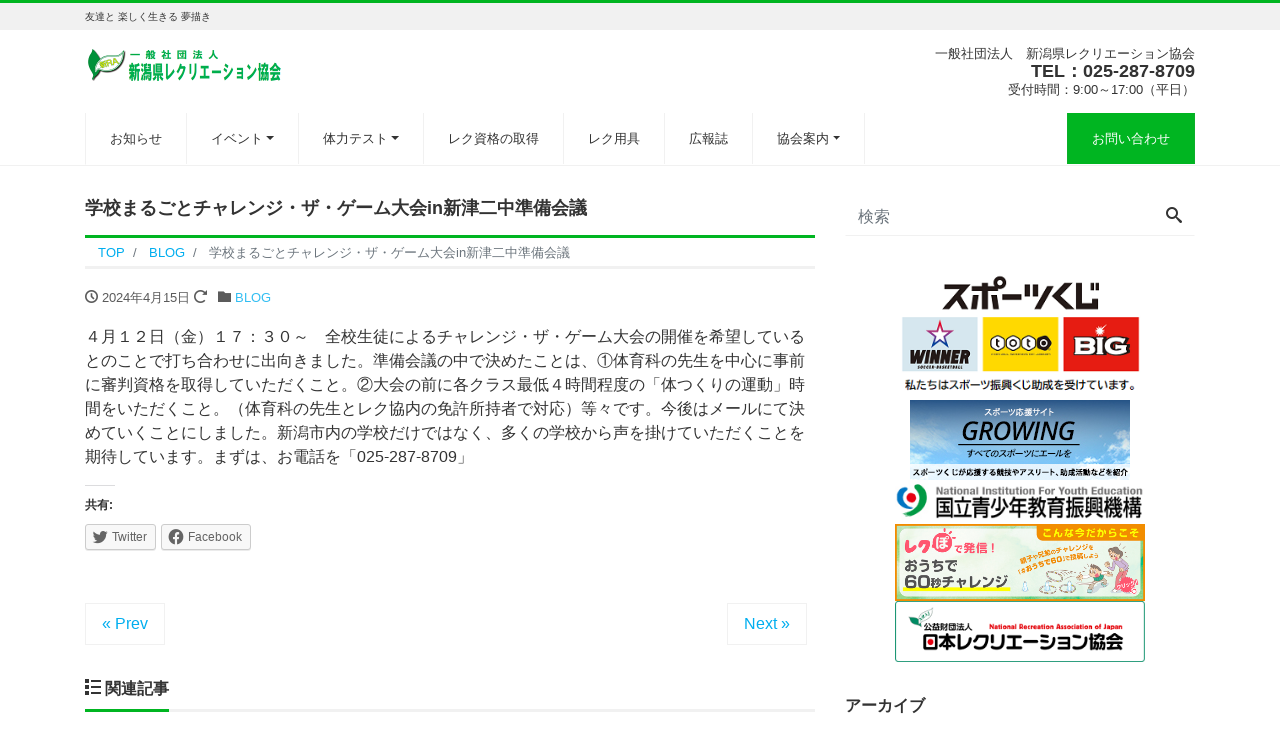

--- FILE ---
content_type: text/html; charset=UTF-8
request_url: https://niigata-rec.com/%E5%AD%A6%E6%A0%A1%E3%81%BE%E3%82%8B%E3%81%94%E3%81%A8%E3%83%81%E3%83%A3%E3%83%AC%E3%83%B3%E3%82%B8%E3%83%BB%E3%82%B6%E3%83%BB%E3%82%B2%E3%83%BC%E3%83%A0%E5%A4%A7%E4%BC%9Ain%E6%96%B0%E6%B4%A5%E4%BA%8C/
body_size: 15997
content:
<!DOCTYPE html>
<html lang="ja" prefix="og: http://ogp.me/ns#"><head>
<meta charset="utf-8">
<meta name="viewport" content="width=device-width, initial-scale=1">
<meta name="description" content="４月１２日（金）１７：３０～　全校生徒によるチャレンジ・ザ・ゲーム大会の開催を希望しているとのことで打ち合わせに出向きました。準備会議の中で決めたことは、①体育科の先生を中心に事前に審判資格を取得していただくこと。②大会...">
<link rel="prev bookmark" href="https://niigata-rec.com/%e3%83%81%e3%83%a3%e3%83%ac%e3%83%b3%e3%82%b8%e3%83%bb%e3%82%b6%e3%83%bb%e3%82%b2%e3%83%bc%e3%83%a0%e5%a4%a7%e4%bc%9ain%e6%ad%a3%e5%be%b3%e9%a4%a8/" title="チャレンジ・ザ・ゲーム大会in正徳館">
<link rel="next bookmark" href="https://niigata-rec.com/%e3%81%a6%e3%81%8f%e3%81%a6%e3%81%8fpw%e5%81%a5%e5%ba%b7%e3%82%af%e3%83%a9%e3%83%96-2/" title="てくてくPW健康クラブ">
<meta name="author" content="一般社団法人 新潟県レクリエーション協会">
<link rel="start" href="https://niigata-rec.com" title="TOP">
<!-- OGP -->
<meta property="og:site_name" content="一般社団法人 新潟県レクリエーション協会">
<meta property="og:description" content="４月１２日（金）１７：３０～　全校生徒によるチャレンジ・ザ・ゲーム大会の開催を希望しているとのことで打ち合わせに出向きました。準備会議の中で決めたことは、①体育科の先生を中心に事前に審判資格を取得していただくこと。②大会...">
<meta property="og:title" content="学校まるごとチャレンジ・ザ・ゲーム大会in新津二中準備会議 | 一般社団法人 新潟県レクリエーション協会">
<meta property="og:url" content="https://niigata-rec.com/%e5%ad%a6%e6%a0%a1%e3%81%be%e3%82%8b%e3%81%94%e3%81%a8%e3%83%81%e3%83%a3%e3%83%ac%e3%83%b3%e3%82%b8%e3%83%bb%e3%82%b6%e3%83%bb%e3%82%b2%e3%83%bc%e3%83%a0%e5%a4%a7%e4%bc%9ain%e6%96%b0%e6%b4%a5%e4%ba%8c/">
<meta property="og:type" content="article">
<meta property="og:image" content="https://niigata-rec.com/wp-content/themes/liquid-corporate/images/noimage.png">
<!-- twitter:card -->
<meta name="twitter:card" content="summary_large_image">
<meta name="twitter:site" content="@nkenrec/">
<title>学校まるごとチャレンジ・ザ・ゲーム大会in新津二中準備会議 &#8211; 一般社団法人 新潟県レクリエーション協会</title>
<meta name='robots' content='max-image-preview:large' />
	<style>img:is([sizes="auto" i], [sizes^="auto," i]) { contain-intrinsic-size: 3000px 1500px }</style>
	<link rel='dns-prefetch' href='//www.google.com' />
<link rel='dns-prefetch' href='//i0.wp.com' />
<link rel='dns-prefetch' href='//i1.wp.com' />
<link rel='dns-prefetch' href='//i2.wp.com' />
<link rel='dns-prefetch' href='//c0.wp.com' />
<link rel="alternate" type="application/rss+xml" title="一般社団法人 新潟県レクリエーション協会 &raquo; フィード" href="https://niigata-rec.com/feed/" />
<link rel="alternate" type="application/rss+xml" title="一般社団法人 新潟県レクリエーション協会 &raquo; コメントフィード" href="https://niigata-rec.com/comments/feed/" />
<link rel="alternate" type="application/rss+xml" title="一般社団法人 新潟県レクリエーション協会 &raquo; 学校まるごとチャレンジ・ザ・ゲーム大会in新津二中準備会議 のコメントのフィード" href="https://niigata-rec.com/%e5%ad%a6%e6%a0%a1%e3%81%be%e3%82%8b%e3%81%94%e3%81%a8%e3%83%81%e3%83%a3%e3%83%ac%e3%83%b3%e3%82%b8%e3%83%bb%e3%82%b6%e3%83%bb%e3%82%b2%e3%83%bc%e3%83%a0%e5%a4%a7%e4%bc%9ain%e6%96%b0%e6%b4%a5%e4%ba%8c/feed/" />
<script>
window._wpemojiSettings = {"baseUrl":"https:\/\/s.w.org\/images\/core\/emoji\/16.0.1\/72x72\/","ext":".png","svgUrl":"https:\/\/s.w.org\/images\/core\/emoji\/16.0.1\/svg\/","svgExt":".svg","source":{"concatemoji":"https:\/\/niigata-rec.com\/wp-includes\/js\/wp-emoji-release.min.js?ver=6.8.3"}};
/*! This file is auto-generated */
!function(s,n){var o,i,e;function c(e){try{var t={supportTests:e,timestamp:(new Date).valueOf()};sessionStorage.setItem(o,JSON.stringify(t))}catch(e){}}function p(e,t,n){e.clearRect(0,0,e.canvas.width,e.canvas.height),e.fillText(t,0,0);var t=new Uint32Array(e.getImageData(0,0,e.canvas.width,e.canvas.height).data),a=(e.clearRect(0,0,e.canvas.width,e.canvas.height),e.fillText(n,0,0),new Uint32Array(e.getImageData(0,0,e.canvas.width,e.canvas.height).data));return t.every(function(e,t){return e===a[t]})}function u(e,t){e.clearRect(0,0,e.canvas.width,e.canvas.height),e.fillText(t,0,0);for(var n=e.getImageData(16,16,1,1),a=0;a<n.data.length;a++)if(0!==n.data[a])return!1;return!0}function f(e,t,n,a){switch(t){case"flag":return n(e,"\ud83c\udff3\ufe0f\u200d\u26a7\ufe0f","\ud83c\udff3\ufe0f\u200b\u26a7\ufe0f")?!1:!n(e,"\ud83c\udde8\ud83c\uddf6","\ud83c\udde8\u200b\ud83c\uddf6")&&!n(e,"\ud83c\udff4\udb40\udc67\udb40\udc62\udb40\udc65\udb40\udc6e\udb40\udc67\udb40\udc7f","\ud83c\udff4\u200b\udb40\udc67\u200b\udb40\udc62\u200b\udb40\udc65\u200b\udb40\udc6e\u200b\udb40\udc67\u200b\udb40\udc7f");case"emoji":return!a(e,"\ud83e\udedf")}return!1}function g(e,t,n,a){var r="undefined"!=typeof WorkerGlobalScope&&self instanceof WorkerGlobalScope?new OffscreenCanvas(300,150):s.createElement("canvas"),o=r.getContext("2d",{willReadFrequently:!0}),i=(o.textBaseline="top",o.font="600 32px Arial",{});return e.forEach(function(e){i[e]=t(o,e,n,a)}),i}function t(e){var t=s.createElement("script");t.src=e,t.defer=!0,s.head.appendChild(t)}"undefined"!=typeof Promise&&(o="wpEmojiSettingsSupports",i=["flag","emoji"],n.supports={everything:!0,everythingExceptFlag:!0},e=new Promise(function(e){s.addEventListener("DOMContentLoaded",e,{once:!0})}),new Promise(function(t){var n=function(){try{var e=JSON.parse(sessionStorage.getItem(o));if("object"==typeof e&&"number"==typeof e.timestamp&&(new Date).valueOf()<e.timestamp+604800&&"object"==typeof e.supportTests)return e.supportTests}catch(e){}return null}();if(!n){if("undefined"!=typeof Worker&&"undefined"!=typeof OffscreenCanvas&&"undefined"!=typeof URL&&URL.createObjectURL&&"undefined"!=typeof Blob)try{var e="postMessage("+g.toString()+"("+[JSON.stringify(i),f.toString(),p.toString(),u.toString()].join(",")+"));",a=new Blob([e],{type:"text/javascript"}),r=new Worker(URL.createObjectURL(a),{name:"wpTestEmojiSupports"});return void(r.onmessage=function(e){c(n=e.data),r.terminate(),t(n)})}catch(e){}c(n=g(i,f,p,u))}t(n)}).then(function(e){for(var t in e)n.supports[t]=e[t],n.supports.everything=n.supports.everything&&n.supports[t],"flag"!==t&&(n.supports.everythingExceptFlag=n.supports.everythingExceptFlag&&n.supports[t]);n.supports.everythingExceptFlag=n.supports.everythingExceptFlag&&!n.supports.flag,n.DOMReady=!1,n.readyCallback=function(){n.DOMReady=!0}}).then(function(){return e}).then(function(){var e;n.supports.everything||(n.readyCallback(),(e=n.source||{}).concatemoji?t(e.concatemoji):e.wpemoji&&e.twemoji&&(t(e.twemoji),t(e.wpemoji)))}))}((window,document),window._wpemojiSettings);
</script>
<link rel='stylesheet' id='snow-monkey-blocks/child-pages/nopro-css' href='https://niigata-rec.com/wp-content/plugins/snow-monkey-blocks/dist/block/child-pages/nopro.css?ver=1605508880' media='all' />
<link rel='stylesheet' id='snow-monkey-blocks/contents-outline/nopro-css' href='https://niigata-rec.com/wp-content/plugins/snow-monkey-blocks/dist/block/contents-outline/nopro.css?ver=1605508880' media='all' />
<link rel='stylesheet' id='snow-monkey-blocks/like-me-box/nopro-css' href='https://niigata-rec.com/wp-content/plugins/snow-monkey-blocks/dist/block/like-me-box/nopro.css?ver=1605508880' media='all' />
<link rel='stylesheet' id='snow-monkey-blocks/pickup-slider/nopro-css' href='https://niigata-rec.com/wp-content/plugins/snow-monkey-blocks/dist/block/pickup-slider/nopro.css?ver=1605508880' media='all' />
<link rel='stylesheet' id='snow-monkey-blocks/recent-posts/nopro-css' href='https://niigata-rec.com/wp-content/plugins/snow-monkey-blocks/dist/block/recent-posts/nopro.css?ver=1605508880' media='all' />
<link rel='stylesheet' id='snow-monkey-blocks/rss/nopro-css' href='https://niigata-rec.com/wp-content/plugins/snow-monkey-blocks/dist/block/rss/nopro.css?ver=1605508880' media='all' />
<link rel='stylesheet' id='snow-monkey-blocks/section/nopro-css' href='https://niigata-rec.com/wp-content/plugins/snow-monkey-blocks/dist/block/section/nopro.css?ver=1605508880' media='all' />
<link rel='stylesheet' id='snow-monkey-blocks/taxonomy-posts/nopro-css' href='https://niigata-rec.com/wp-content/plugins/snow-monkey-blocks/dist/block/taxonomy-posts/nopro.css?ver=1605508880' media='all' />
<link rel='stylesheet' id='snow-monkey-blocks/taxonomy-terms/nopro-css' href='https://niigata-rec.com/wp-content/plugins/snow-monkey-blocks/dist/block/taxonomy-terms/nopro.css?ver=1605508880' media='all' />
<style id='wp-emoji-styles-inline-css'>

	img.wp-smiley, img.emoji {
		display: inline !important;
		border: none !important;
		box-shadow: none !important;
		height: 1em !important;
		width: 1em !important;
		margin: 0 0.07em !important;
		vertical-align: -0.1em !important;
		background: none !important;
		padding: 0 !important;
	}
</style>
<link rel='stylesheet' id='wp-block-library-css' href='https://c0.wp.com/c/6.8.3/wp-includes/css/dist/block-library/style.min.css' media='all' />
<style id='wp-block-library-inline-css'>
.has-text-align-justify{text-align:justify;}
</style>
<style id='classic-theme-styles-inline-css'>
/*! This file is auto-generated */
.wp-block-button__link{color:#fff;background-color:#32373c;border-radius:9999px;box-shadow:none;text-decoration:none;padding:calc(.667em + 2px) calc(1.333em + 2px);font-size:1.125em}.wp-block-file__button{background:#32373c;color:#fff;text-decoration:none}
</style>
<link rel='stylesheet' id='mediaelement-css' href='https://c0.wp.com/c/6.8.3/wp-includes/js/mediaelement/mediaelementplayer-legacy.min.css' media='all' />
<link rel='stylesheet' id='wp-mediaelement-css' href='https://c0.wp.com/c/6.8.3/wp-includes/js/mediaelement/wp-mediaelement.min.css' media='all' />
<link rel='stylesheet' id='snow-monkey-blocks-css' href='https://niigata-rec.com/wp-content/plugins/snow-monkey-blocks/dist/css/blocks.css?ver=1605508880' media='all' />
<link rel='stylesheet' id='snow-monkey-blocks/accordion-css' href='https://niigata-rec.com/wp-content/plugins/snow-monkey-blocks/dist/block/accordion/style.css?ver=1605508880' media='all' />
<link rel='stylesheet' id='snow-monkey-blocks/alert-css' href='https://niigata-rec.com/wp-content/plugins/snow-monkey-blocks/dist/block/alert/style.css?ver=1605508880' media='all' />
<link rel='stylesheet' id='snow-monkey-blocks/balloon-css' href='https://niigata-rec.com/wp-content/plugins/snow-monkey-blocks/dist/block/balloon/style.css?ver=1605508880' media='all' />
<link rel='stylesheet' id='snow-monkey-blocks/box-css' href='https://niigata-rec.com/wp-content/plugins/snow-monkey-blocks/dist/block/box/style.css?ver=1605508880' media='all' />
<link rel='stylesheet' id='snow-monkey-blocks/btn-css' href='https://niigata-rec.com/wp-content/plugins/snow-monkey-blocks/dist/block/btn/style.css?ver=1605508880' media='all' />
<link rel='stylesheet' id='snow-monkey-blocks/btn-box-css' href='https://niigata-rec.com/wp-content/plugins/snow-monkey-blocks/dist/block/btn-box/style.css?ver=1605508880' media='all' />
<link rel='stylesheet' id='snow-monkey-blocks/buttons-css' href='https://niigata-rec.com/wp-content/plugins/snow-monkey-blocks/dist/block/buttons/style.css?ver=1605508880' media='all' />
<link rel='stylesheet' id='snow-monkey-blocks/categories-list-css' href='https://niigata-rec.com/wp-content/plugins/snow-monkey-blocks/dist/block/categories-list/style.css?ver=1605508880' media='all' />
<link rel='stylesheet' id='snow-monkey-blocks/countdown-css' href='https://niigata-rec.com/wp-content/plugins/snow-monkey-blocks/dist/block/countdown/style.css?ver=1605508880' media='all' />
<link rel='stylesheet' id='snow-monkey-blocks/directory-structure-css' href='https://niigata-rec.com/wp-content/plugins/snow-monkey-blocks/dist/block/directory-structure/style.css?ver=1605508880' media='all' />
<link rel='stylesheet' id='snow-monkey-blocks/evaluation-star-css' href='https://niigata-rec.com/wp-content/plugins/snow-monkey-blocks/dist/block/evaluation-star/style.css?ver=1605508880' media='all' />
<link rel='stylesheet' id='snow-monkey-blocks/faq-css' href='https://niigata-rec.com/wp-content/plugins/snow-monkey-blocks/dist/block/faq/style.css?ver=1605508880' media='all' />
<link rel='stylesheet' id='snow-monkey-blocks/items-css' href='https://niigata-rec.com/wp-content/plugins/snow-monkey-blocks/dist/block/items/style.css?ver=1605508880' media='all' />
<link rel='stylesheet' id='snow-monkey-blocks/list-css' href='https://niigata-rec.com/wp-content/plugins/snow-monkey-blocks/dist/block/list/style.css?ver=1605508880' media='all' />
<link rel='stylesheet' id='snow-monkey-blocks/media-text-css' href='https://niigata-rec.com/wp-content/plugins/snow-monkey-blocks/dist/block/media-text/style.css?ver=1605508880' media='all' />
<link rel='stylesheet' id='snow-monkey-blocks/panels-css' href='https://niigata-rec.com/wp-content/plugins/snow-monkey-blocks/dist/block/panels/style.css?ver=1605508880' media='all' />
<link rel='stylesheet' id='snow-monkey-blocks/price-menu-css' href='https://niigata-rec.com/wp-content/plugins/snow-monkey-blocks/dist/block/price-menu/style.css?ver=1605508880' media='all' />
<link rel='stylesheet' id='snow-monkey-blocks/pricing-table-css' href='https://niigata-rec.com/wp-content/plugins/snow-monkey-blocks/dist/block/pricing-table/style.css?ver=1605508880' media='all' />
<link rel='stylesheet' id='snow-monkey-blocks/rating-box-css' href='https://niigata-rec.com/wp-content/plugins/snow-monkey-blocks/dist/block/rating-box/style.css?ver=1605508880' media='all' />
<link rel='stylesheet' id='snow-monkey-blocks/section-css' href='https://niigata-rec.com/wp-content/plugins/snow-monkey-blocks/dist/block/section/style.css?ver=1605508880' media='all' />
<link rel='stylesheet' id='snow-monkey-blocks/section-break-the-grid-css' href='https://niigata-rec.com/wp-content/plugins/snow-monkey-blocks/dist/block/section-break-the-grid/style.css?ver=1605508880' media='all' />
<link rel='stylesheet' id='snow-monkey-blocks/section-side-heading-css' href='https://niigata-rec.com/wp-content/plugins/snow-monkey-blocks/dist/block/section-side-heading/style.css?ver=1605508880' media='all' />
<link rel='stylesheet' id='snow-monkey-blocks/section-with-bgimage-css' href='https://niigata-rec.com/wp-content/plugins/snow-monkey-blocks/dist/block/section-with-bgimage/style.css?ver=1605508880' media='all' />
<link rel='stylesheet' id='snow-monkey-blocks/section-with-bgvideo-css' href='https://niigata-rec.com/wp-content/plugins/snow-monkey-blocks/dist/block/section-with-bgvideo/style.css?ver=1605508880' media='all' />
<link rel='stylesheet' id='slick-carousel-css' href='https://niigata-rec.com/wp-content/plugins/snow-monkey-blocks/dist/packages/slick/slick.css?ver=1605508880' media='all' />
<link rel='stylesheet' id='slick-carousel-theme-css' href='https://niigata-rec.com/wp-content/plugins/snow-monkey-blocks/dist/packages/slick/slick-theme.css?ver=1605508880' media='all' />
<link rel='stylesheet' id='snow-monkey-blocks/slider-css' href='https://niigata-rec.com/wp-content/plugins/snow-monkey-blocks/dist/block/slider/style.css?ver=1605508880' media='all' />
<link rel='stylesheet' id='spider-css' href='https://niigata-rec.com/wp-content/plugins/snow-monkey-blocks/dist/packages/spider/dist/css/spider.css?ver=1605508880' media='all' />
<link rel='stylesheet' id='snow-monkey-blocks/spider-pickup-slider-css' href='https://niigata-rec.com/wp-content/plugins/snow-monkey-blocks/dist/block/spider-pickup-slider/style.css?ver=1605508880' media='all' />
<link rel='stylesheet' id='snow-monkey-blocks/spider-slider-css' href='https://niigata-rec.com/wp-content/plugins/snow-monkey-blocks/dist/block/spider-slider/style.css?ver=1605508880' media='all' />
<link rel='stylesheet' id='snow-monkey-blocks/step-css' href='https://niigata-rec.com/wp-content/plugins/snow-monkey-blocks/dist/block/step/style.css?ver=1605508880' media='all' />
<link rel='stylesheet' id='snow-monkey-blocks/taxonomy-terms-css' href='https://niigata-rec.com/wp-content/plugins/snow-monkey-blocks/dist/block/taxonomy-terms/style.css?ver=1605508880' media='all' />
<link rel='stylesheet' id='snow-monkey-blocks/testimonial-css' href='https://niigata-rec.com/wp-content/plugins/snow-monkey-blocks/dist/block/testimonial/style.css?ver=1605508880' media='all' />
<link rel='stylesheet' id='snow-monkey-blocks/thumbnail-gallery-css' href='https://niigata-rec.com/wp-content/plugins/snow-monkey-blocks/dist/block/thumbnail-gallery/style.css?ver=1605508880' media='all' />
<link rel='stylesheet' id='liquid-blocks-css' href='https://niigata-rec.com/wp-content/plugins/liquid-blocks/css/block.css?ver=1.1.1' media='all' />
<link rel='stylesheet' id='snow-monkey-blocks-fallback-css' href='https://niigata-rec.com/wp-content/plugins/snow-monkey-blocks/dist/css/fallback.css?ver=1605508880' media='all' />
<style id='global-styles-inline-css'>
:root{--wp--preset--aspect-ratio--square: 1;--wp--preset--aspect-ratio--4-3: 4/3;--wp--preset--aspect-ratio--3-4: 3/4;--wp--preset--aspect-ratio--3-2: 3/2;--wp--preset--aspect-ratio--2-3: 2/3;--wp--preset--aspect-ratio--16-9: 16/9;--wp--preset--aspect-ratio--9-16: 9/16;--wp--preset--color--black: #000000;--wp--preset--color--cyan-bluish-gray: #abb8c3;--wp--preset--color--white: #ffffff;--wp--preset--color--pale-pink: #f78da7;--wp--preset--color--vivid-red: #cf2e2e;--wp--preset--color--luminous-vivid-orange: #ff6900;--wp--preset--color--luminous-vivid-amber: #fcb900;--wp--preset--color--light-green-cyan: #7bdcb5;--wp--preset--color--vivid-green-cyan: #00d084;--wp--preset--color--pale-cyan-blue: #8ed1fc;--wp--preset--color--vivid-cyan-blue: #0693e3;--wp--preset--color--vivid-purple: #9b51e0;--wp--preset--color--liquid-theme: #00b521;--wp--preset--color--liquid-blue: #32bdeb;--wp--preset--color--liquid-dark-blue: #00a5d4;--wp--preset--color--liquid-red: #eb6032;--wp--preset--color--liquid-orange: #ff6900;--wp--preset--color--liquid-pink: #f6adc6;--wp--preset--color--liquid-yellow: #fff100;--wp--preset--color--liquid-green: #3eb370;--wp--preset--color--liquid-purple: #745399;--wp--preset--color--liquid-white: #ffffff;--wp--preset--color--liquid-dark-gray: #333333;--wp--preset--gradient--vivid-cyan-blue-to-vivid-purple: linear-gradient(135deg,rgba(6,147,227,1) 0%,rgb(155,81,224) 100%);--wp--preset--gradient--light-green-cyan-to-vivid-green-cyan: linear-gradient(135deg,rgb(122,220,180) 0%,rgb(0,208,130) 100%);--wp--preset--gradient--luminous-vivid-amber-to-luminous-vivid-orange: linear-gradient(135deg,rgba(252,185,0,1) 0%,rgba(255,105,0,1) 100%);--wp--preset--gradient--luminous-vivid-orange-to-vivid-red: linear-gradient(135deg,rgba(255,105,0,1) 0%,rgb(207,46,46) 100%);--wp--preset--gradient--very-light-gray-to-cyan-bluish-gray: linear-gradient(135deg,rgb(238,238,238) 0%,rgb(169,184,195) 100%);--wp--preset--gradient--cool-to-warm-spectrum: linear-gradient(135deg,rgb(74,234,220) 0%,rgb(151,120,209) 20%,rgb(207,42,186) 40%,rgb(238,44,130) 60%,rgb(251,105,98) 80%,rgb(254,248,76) 100%);--wp--preset--gradient--blush-light-purple: linear-gradient(135deg,rgb(255,206,236) 0%,rgb(152,150,240) 100%);--wp--preset--gradient--blush-bordeaux: linear-gradient(135deg,rgb(254,205,165) 0%,rgb(254,45,45) 50%,rgb(107,0,62) 100%);--wp--preset--gradient--luminous-dusk: linear-gradient(135deg,rgb(255,203,112) 0%,rgb(199,81,192) 50%,rgb(65,88,208) 100%);--wp--preset--gradient--pale-ocean: linear-gradient(135deg,rgb(255,245,203) 0%,rgb(182,227,212) 50%,rgb(51,167,181) 100%);--wp--preset--gradient--electric-grass: linear-gradient(135deg,rgb(202,248,128) 0%,rgb(113,206,126) 100%);--wp--preset--gradient--midnight: linear-gradient(135deg,rgb(2,3,129) 0%,rgb(40,116,252) 100%);--wp--preset--font-size--small: 13px;--wp--preset--font-size--medium: 20px;--wp--preset--font-size--large: 36px;--wp--preset--font-size--x-large: 42px;--wp--preset--spacing--20: 0.44rem;--wp--preset--spacing--30: 0.67rem;--wp--preset--spacing--40: 1rem;--wp--preset--spacing--50: 1.5rem;--wp--preset--spacing--60: 2.25rem;--wp--preset--spacing--70: 3.38rem;--wp--preset--spacing--80: 5.06rem;--wp--preset--shadow--natural: 6px 6px 9px rgba(0, 0, 0, 0.2);--wp--preset--shadow--deep: 12px 12px 50px rgba(0, 0, 0, 0.4);--wp--preset--shadow--sharp: 6px 6px 0px rgba(0, 0, 0, 0.2);--wp--preset--shadow--outlined: 6px 6px 0px -3px rgba(255, 255, 255, 1), 6px 6px rgba(0, 0, 0, 1);--wp--preset--shadow--crisp: 6px 6px 0px rgba(0, 0, 0, 1);}:where(.is-layout-flex){gap: 0.5em;}:where(.is-layout-grid){gap: 0.5em;}body .is-layout-flex{display: flex;}.is-layout-flex{flex-wrap: wrap;align-items: center;}.is-layout-flex > :is(*, div){margin: 0;}body .is-layout-grid{display: grid;}.is-layout-grid > :is(*, div){margin: 0;}:where(.wp-block-columns.is-layout-flex){gap: 2em;}:where(.wp-block-columns.is-layout-grid){gap: 2em;}:where(.wp-block-post-template.is-layout-flex){gap: 1.25em;}:where(.wp-block-post-template.is-layout-grid){gap: 1.25em;}.has-black-color{color: var(--wp--preset--color--black) !important;}.has-cyan-bluish-gray-color{color: var(--wp--preset--color--cyan-bluish-gray) !important;}.has-white-color{color: var(--wp--preset--color--white) !important;}.has-pale-pink-color{color: var(--wp--preset--color--pale-pink) !important;}.has-vivid-red-color{color: var(--wp--preset--color--vivid-red) !important;}.has-luminous-vivid-orange-color{color: var(--wp--preset--color--luminous-vivid-orange) !important;}.has-luminous-vivid-amber-color{color: var(--wp--preset--color--luminous-vivid-amber) !important;}.has-light-green-cyan-color{color: var(--wp--preset--color--light-green-cyan) !important;}.has-vivid-green-cyan-color{color: var(--wp--preset--color--vivid-green-cyan) !important;}.has-pale-cyan-blue-color{color: var(--wp--preset--color--pale-cyan-blue) !important;}.has-vivid-cyan-blue-color{color: var(--wp--preset--color--vivid-cyan-blue) !important;}.has-vivid-purple-color{color: var(--wp--preset--color--vivid-purple) !important;}.has-black-background-color{background-color: var(--wp--preset--color--black) !important;}.has-cyan-bluish-gray-background-color{background-color: var(--wp--preset--color--cyan-bluish-gray) !important;}.has-white-background-color{background-color: var(--wp--preset--color--white) !important;}.has-pale-pink-background-color{background-color: var(--wp--preset--color--pale-pink) !important;}.has-vivid-red-background-color{background-color: var(--wp--preset--color--vivid-red) !important;}.has-luminous-vivid-orange-background-color{background-color: var(--wp--preset--color--luminous-vivid-orange) !important;}.has-luminous-vivid-amber-background-color{background-color: var(--wp--preset--color--luminous-vivid-amber) !important;}.has-light-green-cyan-background-color{background-color: var(--wp--preset--color--light-green-cyan) !important;}.has-vivid-green-cyan-background-color{background-color: var(--wp--preset--color--vivid-green-cyan) !important;}.has-pale-cyan-blue-background-color{background-color: var(--wp--preset--color--pale-cyan-blue) !important;}.has-vivid-cyan-blue-background-color{background-color: var(--wp--preset--color--vivid-cyan-blue) !important;}.has-vivid-purple-background-color{background-color: var(--wp--preset--color--vivid-purple) !important;}.has-black-border-color{border-color: var(--wp--preset--color--black) !important;}.has-cyan-bluish-gray-border-color{border-color: var(--wp--preset--color--cyan-bluish-gray) !important;}.has-white-border-color{border-color: var(--wp--preset--color--white) !important;}.has-pale-pink-border-color{border-color: var(--wp--preset--color--pale-pink) !important;}.has-vivid-red-border-color{border-color: var(--wp--preset--color--vivid-red) !important;}.has-luminous-vivid-orange-border-color{border-color: var(--wp--preset--color--luminous-vivid-orange) !important;}.has-luminous-vivid-amber-border-color{border-color: var(--wp--preset--color--luminous-vivid-amber) !important;}.has-light-green-cyan-border-color{border-color: var(--wp--preset--color--light-green-cyan) !important;}.has-vivid-green-cyan-border-color{border-color: var(--wp--preset--color--vivid-green-cyan) !important;}.has-pale-cyan-blue-border-color{border-color: var(--wp--preset--color--pale-cyan-blue) !important;}.has-vivid-cyan-blue-border-color{border-color: var(--wp--preset--color--vivid-cyan-blue) !important;}.has-vivid-purple-border-color{border-color: var(--wp--preset--color--vivid-purple) !important;}.has-vivid-cyan-blue-to-vivid-purple-gradient-background{background: var(--wp--preset--gradient--vivid-cyan-blue-to-vivid-purple) !important;}.has-light-green-cyan-to-vivid-green-cyan-gradient-background{background: var(--wp--preset--gradient--light-green-cyan-to-vivid-green-cyan) !important;}.has-luminous-vivid-amber-to-luminous-vivid-orange-gradient-background{background: var(--wp--preset--gradient--luminous-vivid-amber-to-luminous-vivid-orange) !important;}.has-luminous-vivid-orange-to-vivid-red-gradient-background{background: var(--wp--preset--gradient--luminous-vivid-orange-to-vivid-red) !important;}.has-very-light-gray-to-cyan-bluish-gray-gradient-background{background: var(--wp--preset--gradient--very-light-gray-to-cyan-bluish-gray) !important;}.has-cool-to-warm-spectrum-gradient-background{background: var(--wp--preset--gradient--cool-to-warm-spectrum) !important;}.has-blush-light-purple-gradient-background{background: var(--wp--preset--gradient--blush-light-purple) !important;}.has-blush-bordeaux-gradient-background{background: var(--wp--preset--gradient--blush-bordeaux) !important;}.has-luminous-dusk-gradient-background{background: var(--wp--preset--gradient--luminous-dusk) !important;}.has-pale-ocean-gradient-background{background: var(--wp--preset--gradient--pale-ocean) !important;}.has-electric-grass-gradient-background{background: var(--wp--preset--gradient--electric-grass) !important;}.has-midnight-gradient-background{background: var(--wp--preset--gradient--midnight) !important;}.has-small-font-size{font-size: var(--wp--preset--font-size--small) !important;}.has-medium-font-size{font-size: var(--wp--preset--font-size--medium) !important;}.has-large-font-size{font-size: var(--wp--preset--font-size--large) !important;}.has-x-large-font-size{font-size: var(--wp--preset--font-size--x-large) !important;}
:where(.wp-block-post-template.is-layout-flex){gap: 1.25em;}:where(.wp-block-post-template.is-layout-grid){gap: 1.25em;}
:where(.wp-block-columns.is-layout-flex){gap: 2em;}:where(.wp-block-columns.is-layout-grid){gap: 2em;}
:root :where(.wp-block-pullquote){font-size: 1.5em;line-height: 1.6;}
</style>
<link rel='stylesheet' id='contact-form-7-css' href='https://niigata-rec.com/wp-content/plugins/contact-form-7/includes/css/styles.css?ver=5.4.2' media='all' />
<link rel='stylesheet' id='swpm.common-css' href='https://niigata-rec.com/wp-content/plugins/simple-membership/css/swpm.common.css?ver=4.0.7' media='all' />
<link rel='stylesheet' id='toc-screen-css' href='https://niigata-rec.com/wp-content/plugins/table-of-contents-plus/screen.min.css?ver=2106' media='all' />
<link rel='stylesheet' id='bootstrap-css' href='https://niigata-rec.com/wp-content/themes/liquid-corporate/css/bootstrap.min.css?ver=1.2.1.1' media='all' />
<link rel='stylesheet' id='icomoon-css' href='https://niigata-rec.com/wp-content/themes/liquid-corporate/css/icomoon.css?ver=6.8.3' media='all' />
<link rel='stylesheet' id='liquid-style-css' href='https://niigata-rec.com/wp-content/themes/liquid-corporate/style.css?ver=1.2.1.1' media='all' />
<link rel='stylesheet' id='liquid-block-style-css' href='https://niigata-rec.com/wp-content/themes/liquid-corporate/css/block.css?ver=1.2.1.1' media='all' />
<link rel='stylesheet' id='mimetypes-link-icons-css' href='https://niigata-rec.com/wp-content/plugins/mimetypes-link-icons/css/style.php?cssvars=bXRsaV9oZWlnaHQ9MjQmbXRsaV9pbWFnZV90eXBlPXBuZyZtdGxpX2xlZnRvcnJpZ2h0PWxlZnQ&#038;ver=3.0' media='all' />
<link rel='stylesheet' id='fancybox-css' href='https://niigata-rec.com/wp-content/plugins/easy-fancybox/css/jquery.fancybox.min.css?ver=1.3.24' media='screen' />
<link rel='stylesheet' id='social-logos-css' href='https://c0.wp.com/p/jetpack/10.1.2/_inc/social-logos/social-logos.min.css' media='all' />
<link rel='stylesheet' id='jetpack_css-css' href='https://c0.wp.com/p/jetpack/10.1.2/css/jetpack.css' media='all' />
<script src="https://niigata-rec.com/wp-content/plugins/snow-monkey-blocks/dist/packages/spider/dist/js/spider.js?ver=1605508880" id="spider-js"></script>
<script src="https://niigata-rec.com/wp-content/plugins/snow-monkey-blocks/dist/block/spider-pickup-slider/script.js?ver=1605508880" id="snow-monkey-blocks/spider-pickup-slider-js"></script>
<script src="https://niigata-rec.com/wp-content/plugins/snow-monkey-blocks/dist/block/spider-slider/script.js?ver=1605508880" id="snow-monkey-blocks/spider-slider-js"></script>
<script src="https://c0.wp.com/c/6.8.3/wp-includes/js/jquery/jquery.min.js" id="jquery-core-js"></script>
<script src="https://c0.wp.com/c/6.8.3/wp-includes/js/jquery/jquery-migrate.min.js" id="jquery-migrate-js"></script>
<script src="https://niigata-rec.com/wp-content/themes/liquid-corporate/js/bootstrap.min.js?ver=1.2.1.1" id="bootstrap-js"></script>
<link rel="https://api.w.org/" href="https://niigata-rec.com/wp-json/" /><link rel="alternate" title="JSON" type="application/json" href="https://niigata-rec.com/wp-json/wp/v2/posts/5980" /><link rel="EditURI" type="application/rsd+xml" title="RSD" href="https://niigata-rec.com/xmlrpc.php?rsd" />
<link rel="canonical" href="https://niigata-rec.com/%e5%ad%a6%e6%a0%a1%e3%81%be%e3%82%8b%e3%81%94%e3%81%a8%e3%83%81%e3%83%a3%e3%83%ac%e3%83%b3%e3%82%b8%e3%83%bb%e3%82%b6%e3%83%bb%e3%82%b2%e3%83%bc%e3%83%a0%e5%a4%a7%e4%bc%9ain%e6%96%b0%e6%b4%a5%e4%ba%8c/" />
<link rel='shortlink' href='https://niigata-rec.com/?p=5980' />
<link rel="alternate" title="oEmbed (JSON)" type="application/json+oembed" href="https://niigata-rec.com/wp-json/oembed/1.0/embed?url=https%3A%2F%2Fniigata-rec.com%2F%25e5%25ad%25a6%25e6%25a0%25a1%25e3%2581%25be%25e3%2582%258b%25e3%2581%2594%25e3%2581%25a8%25e3%2583%2581%25e3%2583%25a3%25e3%2583%25ac%25e3%2583%25b3%25e3%2582%25b8%25e3%2583%25bb%25e3%2582%25b6%25e3%2583%25bb%25e3%2582%25b2%25e3%2583%25bc%25e3%2583%25a0%25e5%25a4%25a7%25e4%25bc%259ain%25e6%2596%25b0%25e6%25b4%25a5%25e4%25ba%258c%2F" />
<link rel="alternate" title="oEmbed (XML)" type="text/xml+oembed" href="https://niigata-rec.com/wp-json/oembed/1.0/embed?url=https%3A%2F%2Fniigata-rec.com%2F%25e5%25ad%25a6%25e6%25a0%25a1%25e3%2581%25be%25e3%2582%258b%25e3%2581%2594%25e3%2581%25a8%25e3%2583%2581%25e3%2583%25a3%25e3%2583%25ac%25e3%2583%25b3%25e3%2582%25b8%25e3%2583%25bb%25e3%2582%25b6%25e3%2583%25bb%25e3%2582%25b2%25e3%2583%25bc%25e3%2583%25a0%25e5%25a4%25a7%25e4%25bc%259ain%25e6%2596%25b0%25e6%25b4%25a5%25e4%25ba%258c%2F&#038;format=xml" />
<style type='text/css'>img#wpstats{display:none}</style>
		
<!-- Jetpack Open Graph Tags -->
<meta property="og:type" content="article" />
<meta property="og:title" content="学校まるごとチャレンジ・ザ・ゲーム大会in新津二中準備会議" />
<meta property="og:url" content="https://niigata-rec.com/%e5%ad%a6%e6%a0%a1%e3%81%be%e3%82%8b%e3%81%94%e3%81%a8%e3%83%81%e3%83%a3%e3%83%ac%e3%83%b3%e3%82%b8%e3%83%bb%e3%82%b6%e3%83%bb%e3%82%b2%e3%83%bc%e3%83%a0%e5%a4%a7%e4%bc%9ain%e6%96%b0%e6%b4%a5%e4%ba%8c/" />
<meta property="og:description" content="４月１２日（金）１７：３０～　全校生徒によるチャレンジ・ザ・ゲーム大会の開催を希望しているとのことで打ち合わせ&hellip;" />
<meta property="article:published_time" content="2024-04-14T23:11:00+00:00" />
<meta property="article:modified_time" content="2024-04-16T23:18:05+00:00" />
<meta property="og:site_name" content="一般社団法人 新潟県レクリエーション協会" />
<meta property="og:image" content="https://i1.wp.com/niigata-rec.com/wp-content/uploads/2020/11/cropped-ebdeffcb5820d1b738fb2a750bb2d970.png?fit=512%2C512&#038;ssl=1" />
<meta property="og:image:width" content="512" />
<meta property="og:image:height" content="512" />
<meta property="og:locale" content="ja_JP" />
<meta name="twitter:creator" content="@nkenrec" />
<meta name="twitter:text:title" content="学校まるごとチャレンジ・ザ・ゲーム大会in新津二中準備会議" />
<meta name="twitter:image" content="https://i1.wp.com/niigata-rec.com/wp-content/uploads/2020/11/cropped-ebdeffcb5820d1b738fb2a750bb2d970.png?fit=240%2C240&amp;ssl=1" />
<meta name="twitter:card" content="summary" />

<!-- End Jetpack Open Graph Tags -->
<link rel="icon" href="https://i1.wp.com/niigata-rec.com/wp-content/uploads/2020/11/cropped-ebdeffcb5820d1b738fb2a750bb2d970.png?fit=32%2C32&#038;ssl=1" sizes="32x32" />
<link rel="icon" href="https://i1.wp.com/niigata-rec.com/wp-content/uploads/2020/11/cropped-ebdeffcb5820d1b738fb2a750bb2d970.png?fit=192%2C192&#038;ssl=1" sizes="192x192" />
<link rel="apple-touch-icon" href="https://i1.wp.com/niigata-rec.com/wp-content/uploads/2020/11/cropped-ebdeffcb5820d1b738fb2a750bb2d970.png?fit=180%2C180&#038;ssl=1" />
<meta name="msapplication-TileImage" content="https://i1.wp.com/niigata-rec.com/wp-content/uploads/2020/11/cropped-ebdeffcb5820d1b738fb2a750bb2d970.png?fit=270%2C270&#038;ssl=1" />

<!--[if lt IE 9]>
<meta http-equiv="X-UA-Compatible" content="IE=edge">
<script type="text/javascript" src="https://oss.maxcdn.com/html5shiv/3.7.2/html5shiv.min.js"></script>
<script type="text/javascript" src="https://oss.maxcdn.com/respond/1.4.2/respond.min.js"></script>
<![endif]-->

<!-- hreflang -->
<!-- CSS -->
<style>
/*  customize  */
.liquid_bg, .carousel-indicators .active, .icon_big, .navbar-nav > .nav-item:last-child:not(.sticky-none) a,
.has-liquid-theme-background-color {
    background-color: #00b521 !important;
}
.liquid_bc, .post_body h1 span, .post_body h2 span, .ttl span,
.archive .ttl_h1, .search .ttl_h1, .headline, .formbox a,
.has-liquid-theme-background-color.is-style-blockbox {
    border-color: #00b521 !important;
}
.breadcrumb {
    border-top: 3px solid #00b521 !important;
}
.liquid_color, .navbar .current-menu-item, .navbar .current-menu-parent, .navbar .current_page_item,
.has-liquid-theme-color {
    color: #00b521 !important;
}
a, a:hover, a:active, a:visited,
.post_body a, .post_body a:hover, .post_body a:active, .post_body a:visited,
footer a, footer a:hover, footer a:active, footer a:visited {
    color: #00aeef;
}
body .headline, body .headline a, .navbar, body .navbar a {
    color: #333333 !important;
}
.headline .sns a, .navbar-toggler .icon-bar {
    background-color: #333333 !important;
}
.headline, .navbar, .dropdown-menu, .dropdown-item:focus, .dropdown-item:hover {
    background-color: #ffffff !important;
}
.headline .sns .icon {
    color: #ffffff !important;
}
/*  custom head  */
</style>
<!-- Global site tag (gtag.js) - Google Analytics -->
<script async src="https://www.googletagmanager.com/gtag/js?id=G-CDQ8SHZREP"></script>
<script>
  window.dataLayer = window.dataLayer || [];
  function gtag(){dataLayer.push(arguments);}
  gtag('js', new Date());

  gtag('config', 'G-CDQ8SHZREP');
</script></head>

<body class="wp-singular post-template-default single single-post postid-5980 single-format-standard wp-theme-liquid-corporate category_6">

<!-- FB -->
<div id="fb-root"></div>
<script>(function(d, s, id) {
  var js, fjs = d.getElementsByTagName(s)[0];
  if (d.getElementById(id)) return;
  js = d.createElement(s); js.id = id;
  js.src = "//connect.facebook.net/ja_JP/sdk.js#xfbml=1&version=v2.4";
  fjs.parentNode.insertBefore(js, fjs);
}(document, 'script', 'facebook-jssdk'));</script>

<a id="top"></a>
<div class="wrapper">
<div class="headline">

    <div class="logo_text">
        <div class="container">
            <div class="row">
                <div class="col-md-3 order-md-last">
                                    </div>
                <div class="col-md-9 order-md-first">
                                        <div class="subttl">
                        友達と 楽しく生きる 夢描き                    </div>
                                    </div>
            </div>
                    </div>
    </div>

    <div class="container">
        <div class="row">
            <div class="col-sm-6">
                <a href="https://niigata-rec.com" title="一般社団法人 新潟県レクリエーション協会" class="logo">
                                        <img src="https://niigata-rec.com/wp-content/uploads/2020/11/980b96be435422ab69a864dd093fb6ec.png" alt="一般社団法人 新潟県レクリエーション協会">
                                    </a>
            </div>
            <div class="col-sm-6">
                                                <div class="com">
                                        <div class="com_name">一般社団法人　新潟県レクリエーション協会</div>
                                                            <div class="com_tel">TEL：025-287-8709</div>
                                                            <div class="com_open">受付時間：9:00～17:00（平日）</div>
                                    </div>
                            </div>
        </div>
    </div>
</div>

<nav class="navbar navbar-light navbar-expand-md flex-column">
    <div class="container">
                <!-- Global Menu -->
        <ul id="menu-short" class="nav navbar-nav"><li id="menu-item-77" class="menu-item menu-item-type-post_type menu-item-object-page menu-item-77 nav-item"><a href="https://niigata-rec.com/notice/">お知らせ</a></li>
<li id="menu-item-343" class="menu-item menu-item-type-post_type menu-item-object-page menu-item-has-children menu-item-343 nav-item"><a href="https://niigata-rec.com/event/">イベント</a>
<ul class="sub-menu">
	<li id="menu-item-112" class="menu-item menu-item-type-post_type menu-item-object-page menu-item-112 nav-item"><a href="https://niigata-rec.com/event/kodomo-yume-kikin/">子どもの運動あそび</a></li>
	<li id="menu-item-326" class="menu-item menu-item-type-post_type menu-item-object-page menu-item-326 nav-item"><a href="https://niigata-rec.com/event/recfestival/">令和７年度 新潟県スポーツ・レクリエーション大会</a></li>
	<li id="menu-item-327" class="menu-item menu-item-type-post_type menu-item-object-page menu-item-327 nav-item"><a href="https://niigata-rec.com/event/biathlon/">レク式バイアスロン　～動と静のバランス～</a></li>
	<li id="menu-item-392" class="menu-item menu-item-type-post_type menu-item-object-page menu-item-392 nav-item"><a href="https://niigata-rec.com/event/dispatch/">講師派遣</a></li>
	<li id="menu-item-523" class="menu-item menu-item-type-post_type menu-item-object-page menu-item-523 nav-item"><a href="https://niigata-rec.com/event/leader-introduction/">指導者紹介希望者を募集中</a></li>
</ul>
</li>
<li id="menu-item-528" class="menu-item menu-item-type-post_type menu-item-object-page menu-item-has-children menu-item-528 nav-item"><a href="https://niigata-rec.com/rec-physical-check/">体力テスト</a>
<ul class="sub-menu">
	<li id="menu-item-600" class="menu-item menu-item-type-post_type menu-item-object-page menu-item-600 nav-item"><a href="https://niigata-rec.com/rec-physical-check/rec-physical-check-training/">普及指導員認定講習会</a></li>
	<li id="menu-item-479" class="menu-item menu-item-type-post_type menu-item-object-page menu-item-479 nav-item"><a href="https://niigata-rec.com/rec-physical-check/member-login/">普及指導員専用ページ</a></li>
</ul>
</li>
<li id="menu-item-3954" class="menu-item menu-item-type-post_type menu-item-object-page menu-item-3954 nav-item"><a href="https://niigata-rec.com/recreation-school/">レク資格の取得</a></li>
<li id="menu-item-764" class="menu-item menu-item-type-post_type menu-item-object-page menu-item-764 nav-item"><a href="https://niigata-rec.com/recreation-tools/">レク用具</a></li>
<li id="menu-item-268" class="menu-item menu-item-type-post_type menu-item-object-page menu-item-268 nav-item"><a href="https://niigata-rec.com/magazine/">広報誌</a></li>
<li id="menu-item-262" class="menu-item menu-item-type-post_type menu-item-object-page menu-item-has-children menu-item-262 nav-item"><a href="https://niigata-rec.com/information/">協会案内</a>
<ul class="sub-menu">
	<li id="menu-item-263" class="menu-item menu-item-type-post_type menu-item-object-page menu-item-263 nav-item"><a href="https://niigata-rec.com/information/ayumi/">あゆみと定款</a></li>
	<li id="menu-item-264" class="menu-item menu-item-type-post_type menu-item-object-page menu-item-264 nav-item"><a href="https://niigata-rec.com/information/name-list/">役員・会員名簿及び加盟団体名簿</a></li>
	<li id="menu-item-265" class="menu-item menu-item-type-post_type menu-item-object-page menu-item-265 nav-item"><a href="https://niigata-rec.com/information/business/">事業計画/事業報告</a></li>
</ul>
</li>
<li id="menu-item-292" class="menu-item menu-item-type-post_type menu-item-object-page menu-item-292 nav-item"><a href="https://niigata-rec.com/contact/">お問い合わせ</a></li>
</ul>                <button type="button" class="navbar-toggler collapsed">
            <span class="sr-only">Menu</span>
            <span class="icon-bar top-bar"></span>
            <span class="icon-bar middle-bar"></span>
            <span class="icon-bar bottom-bar"></span>
        </button>
            </div>
        <div class="container searchform_nav d-none d-md-none">
        <div class="searchform">
    <form action="https://niigata-rec.com/" method="get" class="search-form">
        <fieldset class="form-group">
            <label class="screen-reader-text">検索</label>
            <input type="text" name="s" value="" placeholder="検索" class="form-control search-text">
            <button type="submit" value="Search" class="btn btn-primary"><i class="icon icon-search"></i></button>
        </fieldset>
    </form>
</div>    </div>
</nav>


<div class="detail post-5980 post type-post status-publish format-standard hentry category-blog">
    <div class="container">
        <div class="row">
            <div class="col-md-8 mainarea">

                                
                
                <h1 class="ttl_h1 entry-title" title="学校まるごとチャレンジ・ザ・ゲーム大会in新津二中準備会議">
                    学校まるごとチャレンジ・ザ・ゲーム大会in新津二中準備会議                </h1>

                <!-- pan -->
                                <nav aria-label="breadcrumb">
                    <ul class="breadcrumb" itemscope itemtype="http://schema.org/BreadcrumbList">
                        <li class="breadcrumb-item" itemprop="itemListElement" itemscope itemtype="http://schema.org/ListItem">
                            <a href="https://niigata-rec.com" itemprop="item"><span itemprop="name">TOP</span></a>
                            <meta itemprop="position" content="1">
                        </li>
                                                                                                                        <li class="breadcrumb-item" itemprop="itemListElement" itemscope itemtype="http://schema.org/ListItem">
                            <a href="https://niigata-rec.com/category/blog/" itemprop="item"><span itemprop="name">BLOG</span></a>
                            <meta itemprop="position" content="2">
                        </li>
                                                                                                <li class="breadcrumb-item active" itemprop="itemListElement" itemscope itemtype="http://schema.org/ListItem" aria-current="page">
                            <a href="https://niigata-rec.com/%e5%ad%a6%e6%a0%a1%e3%81%be%e3%82%8b%e3%81%94%e3%81%a8%e3%83%81%e3%83%a3%e3%83%ac%e3%83%b3%e3%82%b8%e3%83%bb%e3%82%b6%e3%83%bb%e3%82%b2%e3%83%bc%e3%83%a0%e5%a4%a7%e4%bc%9ain%e6%96%b0%e6%b4%a5%e4%ba%8c/" itemprop="item" aria-disabled="true"><span itemprop="name">学校まるごとチャレンジ・ザ・ゲーム大会in新津二中準備会議</span></a>
                            <meta itemprop="position" content="3">
                        </li>
                    </ul>
                </nav>

                <div class="detail_text">

                    
                    <div class="post_meta">
                        <span class="post_time">
                                                        <i class="icon icon-clock" title=" 2024/04/15 08:11"></i> <time class="date published">2024年4月15日</time> <i class="icon icon-spinner11" title=" 2024/04/17 08:18"></i> <time class="date updated d-none">2024年4月17日</time>
                                                    </span>
                                                <span class="post_cat"><i class="icon icon-folder"></i>
                            <a href="https://niigata-rec.com/category/blog/" rel="category tag">BLOG</a>                        </span>
                                            </div>

                    
                    
                    <!-- content -->
                    <div class="post_body">
                        
<p>４月１２日（金）１７：３０～　全校生徒によるチャレンジ・ザ・ゲーム大会の開催を希望しているとのことで打ち合わせに出向きました。準備会議の中で決めたことは、①体育科の先生を中心に事前に審判資格を取得していただくこと。②大会の前に各クラス最低４時間程度の「体つくりの運動」時間をいただくこと。（体育科の先生とレク協内の免許所持者で対応）等々です。今後はメールにて決めていくことにしました。新潟市内の学校だけではなく、多くの学校から声を掛けていただくことを期待しています。まずは、お電話を「025-287-8709」</p>
<div class="sharedaddy sd-sharing-enabled"><div class="robots-nocontent sd-block sd-social sd-social-icon-text sd-sharing"><h3 class="sd-title">共有:</h3><div class="sd-content"><ul><li class="share-twitter"><a rel="nofollow noopener noreferrer" data-shared="sharing-twitter-5980" class="share-twitter sd-button share-icon" href="https://niigata-rec.com/%e5%ad%a6%e6%a0%a1%e3%81%be%e3%82%8b%e3%81%94%e3%81%a8%e3%83%81%e3%83%a3%e3%83%ac%e3%83%b3%e3%82%b8%e3%83%bb%e3%82%b6%e3%83%bb%e3%82%b2%e3%83%bc%e3%83%a0%e5%a4%a7%e4%bc%9ain%e6%96%b0%e6%b4%a5%e4%ba%8c/?share=twitter" target="_blank" title="クリックして Twitter で共有"><span>Twitter</span></a></li><li class="share-facebook"><a rel="nofollow noopener noreferrer" data-shared="sharing-facebook-5980" class="share-facebook sd-button share-icon" href="https://niigata-rec.com/%e5%ad%a6%e6%a0%a1%e3%81%be%e3%82%8b%e3%81%94%e3%81%a8%e3%83%81%e3%83%a3%e3%83%ac%e3%83%b3%e3%82%b8%e3%83%bb%e3%82%b6%e3%83%bb%e3%82%b2%e3%83%bc%e3%83%a0%e5%a4%a7%e4%bc%9ain%e6%96%b0%e6%b4%a5%e4%ba%8c/?share=facebook" target="_blank" title="Facebook で共有するにはクリックしてください"><span>Facebook</span></a></li><li class="share-end"></li></ul></div></div></div>                    </div>
                    
                    
                                        
                    <!-- form -->
                    
                </div>
                                <div class="detail_comments">
                    
<div id="comments" class="comments-area">

	
	
	
</div><!-- .comments-area -->
                </div>
                
                <nav>
                    <ul class="pagination justify-content-between">
                        <li><a href="https://niigata-rec.com/%e3%83%81%e3%83%a3%e3%83%ac%e3%83%b3%e3%82%b8%e3%83%bb%e3%82%b6%e3%83%bb%e3%82%b2%e3%83%bc%e3%83%a0%e5%a4%a7%e4%bc%9ain%e6%ad%a3%e5%be%b3%e9%a4%a8/" class="badge-pill" title="チャレンジ・ザ・ゲーム大会in正徳館">&laquo; Prev</a></li><li><a href="https://niigata-rec.com/%e3%81%a6%e3%81%8f%e3%81%a6%e3%81%8fpw%e5%81%a5%e5%ba%b7%e3%82%af%e3%83%a9%e3%83%96-2/" class="badge-pill" title="てくてくPW健康クラブ">Next &raquo;</a></li>                    </ul>
                </nav>

                                    <div class="recommend">
                        <div class="ttl"><i class="icon icon-list"></i>
                            関連記事                        </div>
                        <div class="row">
                                                <article class="list col-md-12 post-8280 post type-post status-publish format-standard hentry category-blog">
                            <a href="https://niigata-rec.com/%e5%a4%a7%e5%8e%9f%e5%81%a5%e5%ba%b7%e3%82%b9%e3%83%9d%e3%83%bc%e3%83%84%e3%83%bb%e3%83%ac%e3%82%af%e3%83%aa%e3%82%a8%e3%83%bc%e3%82%b7%e3%83%a7%e3%83%b3%e3%82%af%e3%83%a9%e3%83%96-3/" title="大原健康スポーツ・レクリエーションクラブ" class="post_links">
                                <div class="list-block">
                                                                        <div class="post_thumb" style="background-image: url('https://niigata-rec.com/wp-content/uploads/2025/11/IMG_4418-1024x768.jpg')"><span>&nbsp;</span></div>
                                                                        <div class="list-text">
                                        <span class="post_time"><i class="icon icon-clock"></i>
                                            2025年11月28日</span>
                                        <h3 class="list-title post_ttl">
                                            大原健康スポーツ・レクリエーションクラブ                                        </h3>
                                    </div>
                                </div>
                            </a>
                        </article>
                                                <article class="list col-md-12 post-8276 post type-post status-publish format-standard hentry category-blog">
                            <a href="https://niigata-rec.com/%e7%be%bd%e9%bb%92%e5%81%a5%e5%ba%b7%e3%82%b9%e3%83%9d%e3%83%bb%e3%83%ac%e3%82%af%e3%82%af%e3%83%a9%e3%83%96-2/" title="羽黒健康スポ・レククラブ" class="post_links">
                                <div class="list-block">
                                                                        <div class="post_thumb" style="background-image: url('https://niigata-rec.com/wp-content/uploads/2025/11/IMG_4415-1024x768.jpg')"><span>&nbsp;</span></div>
                                                                        <div class="list-text">
                                        <span class="post_time"><i class="icon icon-clock"></i>
                                            2025年11月27日</span>
                                        <h3 class="list-title post_ttl">
                                            羽黒健康スポ・レククラブ                                        </h3>
                                    </div>
                                </div>
                            </a>
                        </article>
                                                <article class="list col-md-12 post-8264 post type-post status-publish format-standard hentry category-blog">
                            <a href="https://niigata-rec.com/%e3%83%81%e3%83%a3%e3%83%ac%e3%83%b3%e3%82%b8%e3%83%bb%e3%82%b6%e3%83%bb%e3%82%b2%e3%83%bc%e3%83%a0%e5%a4%a7%e4%bc%9ain%e6%9f%b3%e9%83%bd%e4%b8%ad/" title="チャレンジ・ザ・ゲーム大会in柳都中" class="post_links">
                                <div class="list-block">
                                                                        <div class="post_thumb" style="background-image: url('https://niigata-rec.com/wp-content/uploads/2025/11/49ef72b19c9b2addea8db508ca9b00b7-1024x768.jpg')"><span>&nbsp;</span></div>
                                                                        <div class="list-text">
                                        <span class="post_time"><i class="icon icon-clock"></i>
                                            2025年11月25日</span>
                                        <h3 class="list-title post_ttl">
                                            チャレンジ・ザ・ゲーム大会in柳都中                                        </h3>
                                    </div>
                                </div>
                            </a>
                        </article>
                                                <article class="list col-md-12 post-8255 post type-post status-publish format-standard hentry category-blog">
                            <a href="https://niigata-rec.com/%e5%85%83%e6%b0%97%e3%82%a2%e3%83%83%e3%83%97%e6%95%99%e5%ae%a4%ef%bd%9e%e3%83%81%e3%83%a3%e3%83%ac%e3%83%b3%e3%82%b8%e3%83%bb%e3%82%b6%e3%83%bb%e3%82%b2%e3%83%bc%e3%83%a0%e6%99%ae%e5%8f%8a%e6%8c%87/" title="元気アップ教室 ～チャレンジ・ザ・ゲーム普及審判員養成講習会～" class="post_links">
                                <div class="list-block">
                                                                        <div class="post_thumb" style="background-image: url('https://niigata-rec.com/wp-content/uploads/2025/11/1-7-1024x768.jpg')"><span>&nbsp;</span></div>
                                                                        <div class="list-text">
                                        <span class="post_time"><i class="icon icon-clock"></i>
                                            2025年11月24日</span>
                                        <h3 class="list-title post_ttl">
                                            元気アップ教室 ～チャレンジ・ザ・ゲーム普及審判員養成講習会～                                        </h3>
                                    </div>
                                </div>
                            </a>
                        </article>
                                            </div>
                </div>
                
            </div><!-- /col -->
            <div class="col-md-4 sidebar">
        <div class="row widgets ">
        <div id="search-2" class="col-12"><div class="widget widget_search"><div class="searchform">
    <form action="https://niigata-rec.com/" method="get" class="search-form">
        <fieldset class="form-group">
            <label class="screen-reader-text">検索</label>
            <input type="text" name="s" value="" placeholder="検索" class="form-control search-text">
            <button type="submit" value="Search" class="btn btn-primary"><i class="icon icon-search"></i></button>
        </fieldset>
    </form>
</div></div></div>        <div id="liquid_pagebody-5" class="col-12"><div class="widget widget_liquid_pagebody">                        <div class="pagebody">
            <!-- wp:image {"align":"center","id":4891,"width":253,"height":131,"sizeSlug":"large","linkDestination":"custom"} -->
<div class="wp-block-image"><figure class="aligncenter size-large is-resized"><img src="https://niigata-rec.com/wp-content/uploads/2023/08/hp_banner_tate-1.png" alt="" class="wp-image-4891" width="253" height="131"/></figure></div>
<!-- /wp:image -->

<!-- wp:image {"align":"center","id":4264,"sizeSlug":"large","linkDestination":"custom"} -->
<div class="wp-block-image"><figure class="aligncenter size-large"><a href="https://www.toto-growing.com/"><img src="https://niigata-rec.com/wp-content/uploads/2023/01/toto_growing.png" alt="" class="wp-image-4264"/></a></figure></div>
<!-- /wp:image -->

<!-- wp:image {"align":"center","id":435,"width":250,"height":53,"sizeSlug":"large"} -->
<div class="wp-block-image"><figure class="aligncenter size-large is-resized"><a href="http://yumekikin.niye.go.jp/index.html"><img src="https://niigata-rec.com/wp-content/uploads/2020/11/dee6ceb1f47fdbf48f64dee79ca4d520.jpg" alt="" class="wp-image-435" width="250" height="53"/></a></figure></div>
<!-- /wp:image -->

<!-- wp:image {"align":"center","id":447,"width":250,"sizeSlug":"large"} -->
<div class="wp-block-image"><figure class="aligncenter size-large is-resized"><a href="https://www.recreation.jp/challenge"><img src="https://niigata-rec.com/wp-content/uploads/2020/11/02f05c55b5f6d658b3adca7f1dba9aa4.jpg" alt="" class="wp-image-447" width="250"/></a></figure></div>
<!-- /wp:image -->

<!-- wp:image {"align":"center","id":448,"width":250,"sizeSlug":"large"} -->
<div class="wp-block-image"><figure class="aligncenter size-large is-resized"><a href="http://www.recreation.or.jp/"><img src="https://niigata-rec.com/wp-content/uploads/2020/11/540d72f8e1c26e36438a8ff395e245f5.png" alt="" class="wp-image-448" width="250"/></a></figure></div>
<!-- /wp:image -->

<!-- wp:paragraph -->
<p></p>
<!-- /wp:paragraph -->        </div>
                </div></div>        <div id="archives-4" class="col-12"><div class="widget widget_archive"><div class="ttl">アーカイブ</div>		<label class="screen-reader-text" for="archives-dropdown-4">アーカイブ</label>
		<select id="archives-dropdown-4" name="archive-dropdown">
			
			<option value="">月を選択</option>
				<option value='https://niigata-rec.com/2025/11/'> 2025年11月 &nbsp;(15)</option>
	<option value='https://niigata-rec.com/2025/10/'> 2025年10月 &nbsp;(17)</option>
	<option value='https://niigata-rec.com/2025/09/'> 2025年9月 &nbsp;(19)</option>
	<option value='https://niigata-rec.com/2025/08/'> 2025年8月 &nbsp;(7)</option>
	<option value='https://niigata-rec.com/2025/07/'> 2025年7月 &nbsp;(2)</option>
	<option value='https://niigata-rec.com/2025/06/'> 2025年6月 &nbsp;(4)</option>
	<option value='https://niigata-rec.com/2025/05/'> 2025年5月 &nbsp;(4)</option>
	<option value='https://niigata-rec.com/2025/04/'> 2025年4月 &nbsp;(1)</option>
	<option value='https://niigata-rec.com/2025/03/'> 2025年3月 &nbsp;(4)</option>
	<option value='https://niigata-rec.com/2025/02/'> 2025年2月 &nbsp;(5)</option>
	<option value='https://niigata-rec.com/2025/01/'> 2025年1月 &nbsp;(8)</option>
	<option value='https://niigata-rec.com/2024/12/'> 2024年12月 &nbsp;(14)</option>
	<option value='https://niigata-rec.com/2024/11/'> 2024年11月 &nbsp;(23)</option>
	<option value='https://niigata-rec.com/2024/10/'> 2024年10月 &nbsp;(18)</option>
	<option value='https://niigata-rec.com/2024/09/'> 2024年9月 &nbsp;(25)</option>
	<option value='https://niigata-rec.com/2024/08/'> 2024年8月 &nbsp;(9)</option>
	<option value='https://niigata-rec.com/2024/07/'> 2024年7月 &nbsp;(18)</option>
	<option value='https://niigata-rec.com/2024/06/'> 2024年6月 &nbsp;(16)</option>
	<option value='https://niigata-rec.com/2024/05/'> 2024年5月 &nbsp;(15)</option>
	<option value='https://niigata-rec.com/2024/04/'> 2024年4月 &nbsp;(20)</option>
	<option value='https://niigata-rec.com/2024/03/'> 2024年3月 &nbsp;(7)</option>
	<option value='https://niigata-rec.com/2024/02/'> 2024年2月 &nbsp;(19)</option>
	<option value='https://niigata-rec.com/2024/01/'> 2024年1月 &nbsp;(19)</option>
	<option value='https://niigata-rec.com/2023/12/'> 2023年12月 &nbsp;(13)</option>
	<option value='https://niigata-rec.com/2023/11/'> 2023年11月 &nbsp;(21)</option>
	<option value='https://niigata-rec.com/2023/10/'> 2023年10月 &nbsp;(19)</option>
	<option value='https://niigata-rec.com/2023/09/'> 2023年9月 &nbsp;(3)</option>
	<option value='https://niigata-rec.com/2023/08/'> 2023年8月 &nbsp;(11)</option>
	<option value='https://niigata-rec.com/2023/07/'> 2023年7月 &nbsp;(9)</option>
	<option value='https://niigata-rec.com/2023/06/'> 2023年6月 &nbsp;(14)</option>
	<option value='https://niigata-rec.com/2023/05/'> 2023年5月 &nbsp;(14)</option>
	<option value='https://niigata-rec.com/2023/04/'> 2023年4月 &nbsp;(9)</option>
	<option value='https://niigata-rec.com/2023/03/'> 2023年3月 &nbsp;(4)</option>
	<option value='https://niigata-rec.com/2023/02/'> 2023年2月 &nbsp;(3)</option>
	<option value='https://niigata-rec.com/2023/01/'> 2023年1月 &nbsp;(12)</option>
	<option value='https://niigata-rec.com/2022/12/'> 2022年12月 &nbsp;(7)</option>
	<option value='https://niigata-rec.com/2022/11/'> 2022年11月 &nbsp;(9)</option>
	<option value='https://niigata-rec.com/2022/10/'> 2022年10月 &nbsp;(9)</option>
	<option value='https://niigata-rec.com/2022/09/'> 2022年9月 &nbsp;(1)</option>
	<option value='https://niigata-rec.com/2022/08/'> 2022年8月 &nbsp;(5)</option>
	<option value='https://niigata-rec.com/2022/07/'> 2022年7月 &nbsp;(12)</option>
	<option value='https://niigata-rec.com/2022/06/'> 2022年6月 &nbsp;(12)</option>
	<option value='https://niigata-rec.com/2022/05/'> 2022年5月 &nbsp;(13)</option>
	<option value='https://niigata-rec.com/2022/04/'> 2022年4月 &nbsp;(9)</option>
	<option value='https://niigata-rec.com/2022/03/'> 2022年3月 &nbsp;(4)</option>
	<option value='https://niigata-rec.com/2022/02/'> 2022年2月 &nbsp;(6)</option>
	<option value='https://niigata-rec.com/2022/01/'> 2022年1月 &nbsp;(9)</option>
	<option value='https://niigata-rec.com/2021/12/'> 2021年12月 &nbsp;(17)</option>
	<option value='https://niigata-rec.com/2021/11/'> 2021年11月 &nbsp;(25)</option>
	<option value='https://niigata-rec.com/2021/10/'> 2021年10月 &nbsp;(21)</option>
	<option value='https://niigata-rec.com/2021/09/'> 2021年9月 &nbsp;(8)</option>
	<option value='https://niigata-rec.com/2021/08/'> 2021年8月 &nbsp;(10)</option>
	<option value='https://niigata-rec.com/2021/07/'> 2021年7月 &nbsp;(16)</option>
	<option value='https://niigata-rec.com/2021/06/'> 2021年6月 &nbsp;(12)</option>
	<option value='https://niigata-rec.com/2021/05/'> 2021年5月 &nbsp;(8)</option>
	<option value='https://niigata-rec.com/2021/04/'> 2021年4月 &nbsp;(13)</option>
	<option value='https://niigata-rec.com/2021/03/'> 2021年3月 &nbsp;(4)</option>
	<option value='https://niigata-rec.com/2021/02/'> 2021年2月 &nbsp;(16)</option>
	<option value='https://niigata-rec.com/2021/01/'> 2021年1月 &nbsp;(10)</option>
	<option value='https://niigata-rec.com/2020/12/'> 2020年12月 &nbsp;(10)</option>
	<option value='https://niigata-rec.com/2020/11/'> 2020年11月 &nbsp;(4)</option>

		</select>

			<script>
(function() {
	var dropdown = document.getElementById( "archives-dropdown-4" );
	function onSelectChange() {
		if ( dropdown.options[ dropdown.selectedIndex ].value !== '' ) {
			document.location.href = this.options[ this.selectedIndex ].value;
		}
	}
	dropdown.onchange = onSelectChange;
})();
</script>
</div></div><div id="text-3" class="col-12"><div class="widget widget_text"><div class="ttl">県レク公式Twitter</div>			<div class="textwidget"><p><a class="twitter-timeline" data-width="500" data-height="500" href="https://twitter.com/nkenrec?ref_src=twsrc%5Etfw">Tweets by nkenrec</a> <script async src="https://platform.twitter.com/widgets.js" charset="utf-8"></script></p>
</div>
		</div></div><div id="text-7" class="col-12"><div class="widget widget_text"><div class="ttl">県レク公式チャンネル</div>			<div class="textwidget"><p><script src="https://apis.google.com/js/platform.js"></script></p>
<div class="g-ytsubscribe" data-channelid="UCSqq62ipWLJLRskgqhhFkhw" data-layout="full" data-count="hidden"></div>
</div>
		</div></div>    </div>
    </div>
        </div><!-- /row -->
    </div><!-- /container -->
</div><!-- /detail -->


<div class="pagetop">
    <a href="#top" aria-label="top"><i class="icon icon-arrow-up2"></i></a>
</div>


<footer>
    <div class="container">
            </div>

    <div class="foot">
                        <div class="container com">
            <a href="https://niigata-rec.com" title="一般社団法人 新潟県レクリエーション協会" class="logo">
                                <img src="https://niigata-rec.com/wp-content/uploads/2020/11/980b96be435422ab69a864dd093fb6ec.png" alt="一般社団法人 新潟県レクリエーション協会">
                            </a>
                        <div class="com_name">
                一般社団法人　新潟県レクリエーション協会            </div>
                        <br><span class="com_tel">
                <!-- TEL: -->
                TEL：025-287-8709 </span>
                        <span class="com_fax">
                <!-- FAX: -->
                FAX：025-287-8710</span>
                                    <div class="com_open">
                受付時間：9:00～17:00（平日）            </div>
                                    <div class="com_adr">
                〒950-0933 新潟市中央区清五郎67番地12
デンカビッグスワンスタジアム内            </div>
                    </div>
        
        <div class="container sns">
                                    <a href="https://www.facebook.com/%E6%96%B0%E6%BD%9F%E7%9C%8C%E3%83%AC%E3%82%AF%E3%83%AA%E3%82%A8%E3%83%BC%E3%82%B7%E3%83%A7%E3%83%B3%E5%8D%94%E4%BC%9A-161000920772224/" target="_blank"><i class="icon icon-facebook"></i>
                Facebook</a>
                                    <a href="https://twitter.com/nkenrec/" target="_blank"><i class="icon icon-twitter"></i>
                Twitter</a>
                                                            <a href="https://www.youtube.com/channel/UCSqq62ipWLJLRskgqhhFkhw" target="_blank"><i class="icon icon-youtube"></i>
                YouTube</a>
                                                                        <a href="https://niigata-rec.com/feed/"><i class="icon icon-rss"></i>
                Feed</a>
                    </div>
    </div>

    <div class="copy">
        (C)        2025        <a href="https://niigata-rec.com">一般社団法人　新潟県レクリエーション協会</a>. All rights reserved.        <!-- Powered by -->
                        <!-- /Powered by -->
    </div>

</footer>

</div><!--/wrapper-->

<script type="speculationrules">
{"prefetch":[{"source":"document","where":{"and":[{"href_matches":"\/*"},{"not":{"href_matches":["\/wp-*.php","\/wp-admin\/*","\/wp-content\/uploads\/*","\/wp-content\/*","\/wp-content\/plugins\/*","\/wp-content\/themes\/liquid-corporate\/*","\/*\\?(.+)"]}},{"not":{"selector_matches":"a[rel~=\"nofollow\"]"}},{"not":{"selector_matches":".no-prefetch, .no-prefetch a"}}]},"eagerness":"conservative"}]}
</script>

	<script type="text/javascript">
		window.WPCOM_sharing_counts = {"https:\/\/niigata-rec.com\/%e5%ad%a6%e6%a0%a1%e3%81%be%e3%82%8b%e3%81%94%e3%81%a8%e3%83%81%e3%83%a3%e3%83%ac%e3%83%b3%e3%82%b8%e3%83%bb%e3%82%b6%e3%83%bb%e3%82%b2%e3%83%bc%e3%83%a0%e5%a4%a7%e4%bc%9ain%e6%96%b0%e6%b4%a5%e4%ba%8c\/":5980};
	</script>
				<script src="https://c0.wp.com/p/jetpack/10.1.2/_inc/build/photon/photon.min.js" id="jetpack-photon-js"></script>
<script src="https://niigata-rec.com/wp-content/plugins/snow-monkey-blocks/dist/block/categories-list/script.js?ver=1605508880" id="snow-monkey-blocks/categories-list-js"></script>
<script src="https://niigata-rec.com/wp-content/plugins/snow-monkey-blocks/dist/block/countdown/script.js?ver=1605508880" id="snow-monkey-blocks/countdown-js"></script>
<script src="https://niigata-rec.com/wp-content/plugins/snow-monkey-blocks/dist/block/list/script.js?ver=1605508880" id="snow-monkey-blocks/list-js"></script>
<script src="https://niigata-rec.com/wp-content/plugins/snow-monkey-blocks/dist/block/section-with-bgvideo/script.js?ver=1605508880" id="snow-monkey-blocks/section-with-bgvideo-js"></script>
<script src="https://niigata-rec.com/wp-content/plugins/snow-monkey-blocks/dist/packages/fontawesome-free/js/all.min.js?ver=1605508880" id="fontawesome5-js"></script>
<script src="https://c0.wp.com/c/6.8.3/wp-includes/js/dist/vendor/wp-polyfill.min.js" id="wp-polyfill-js"></script>
<script id="contact-form-7-js-extra">
var wpcf7 = {"api":{"root":"https:\/\/niigata-rec.com\/wp-json\/","namespace":"contact-form-7\/v1"},"cached":"1"};
</script>
<script src="https://niigata-rec.com/wp-content/plugins/contact-form-7/includes/js/index.js?ver=5.4.2" id="contact-form-7-js"></script>
<script id="toc-front-js-extra">
var tocplus = {"visibility_show":"\u8868\u793a","visibility_hide":"\u975e\u8868\u793a","width":"Auto"};
</script>
<script src="https://niigata-rec.com/wp-content/plugins/table-of-contents-plus/front.min.js?ver=2106" id="toc-front-js"></script>
<script id="google-invisible-recaptcha-js-before">
var renderInvisibleReCaptcha = function() {

    for (var i = 0; i < document.forms.length; ++i) {
        var form = document.forms[i];
        var holder = form.querySelector('.inv-recaptcha-holder');

        if (null === holder) continue;
		holder.innerHTML = '';

         (function(frm){
			var cf7SubmitElm = frm.querySelector('.wpcf7-submit');
            var holderId = grecaptcha.render(holder,{
                'sitekey': '6LcYEd0ZAAAAAMyE6rMfRTU4xS0BOmHNWUhi2xhA', 'size': 'invisible', 'badge' : 'inline',
                'callback' : function (recaptchaToken) {
					if((null !== cf7SubmitElm) && (typeof jQuery != 'undefined')){jQuery(frm).submit();grecaptcha.reset(holderId);return;}
					 HTMLFormElement.prototype.submit.call(frm);
                },
                'expired-callback' : function(){grecaptcha.reset(holderId);}
            });

			if(null !== cf7SubmitElm && (typeof jQuery != 'undefined') ){
				jQuery(cf7SubmitElm).off('click').on('click', function(clickEvt){
					clickEvt.preventDefault();
					grecaptcha.execute(holderId);
				});
			}
			else
			{
				frm.onsubmit = function (evt){evt.preventDefault();grecaptcha.execute(holderId);};
			}


        })(form);
    }
};
</script>
<script async defer src="https://www.google.com/recaptcha/api.js?onload=renderInvisibleReCaptcha&amp;render=explicit&amp;hl=ja" id="google-invisible-recaptcha-js"></script>
<script src="https://niigata-rec.com/wp-content/themes/liquid-corporate/js/common.min.js?ver=1.2.1.1" id="liquid-script-js"></script>
<script src="https://c0.wp.com/c/6.8.3/wp-includes/js/comment-reply.min.js" id="comment-reply-js" async data-wp-strategy="async"></script>
<script id="mimetypes-link-icons-js-extra">
var i18n_mtli = {"hidethings":"1","enable_async":"","enable_async_debug":"","avoid_selector":".wp-caption"};
</script>
<script src="https://niigata-rec.com/wp-content/plugins/mimetypes-link-icons/js/mtli-str-replace.min.js?ver=3.1.0" id="mimetypes-link-icons-js"></script>
<script src="https://niigata-rec.com/wp-content/plugins/easy-fancybox/js/jquery.fancybox.min.js?ver=1.3.24" id="jquery-fancybox-js"></script>
<script id="jquery-fancybox-js-after">
var fb_timeout, fb_opts={'overlayShow':true,'hideOnOverlayClick':true,'showCloseButton':true,'margin':20,'centerOnScroll':false,'enableEscapeButton':true,'autoScale':true };
if(typeof easy_fancybox_handler==='undefined'){
var easy_fancybox_handler=function(){
jQuery('.nofancybox,a.wp-block-file__button,a.pin-it-button,a[href*="pinterest.com/pin/create"],a[href*="facebook.com/share"],a[href*="twitter.com/share"]').addClass('nolightbox');
/* IMG */
var fb_IMG_select='a[href*=".jpg"]:not(.nolightbox,li.nolightbox>a),area[href*=".jpg"]:not(.nolightbox),a[href*=".jpeg"]:not(.nolightbox,li.nolightbox>a),area[href*=".jpeg"]:not(.nolightbox),a[href*=".png"]:not(.nolightbox,li.nolightbox>a),area[href*=".png"]:not(.nolightbox),a[href*=".webp"]:not(.nolightbox,li.nolightbox>a),area[href*=".webp"]:not(.nolightbox)';
jQuery(fb_IMG_select).addClass('fancybox image');
var fb_IMG_sections=jQuery('.gallery,.wp-block-gallery,.tiled-gallery,.wp-block-jetpack-tiled-gallery');
fb_IMG_sections.each(function(){jQuery(this).find(fb_IMG_select).attr('rel','gallery-'+fb_IMG_sections.index(this));});
jQuery('a.fancybox,area.fancybox,li.fancybox a').each(function(){jQuery(this).fancybox(jQuery.extend({},fb_opts,{'transitionIn':'elastic','easingIn':'easeOutBack','transitionOut':'elastic','easingOut':'easeInBack','opacity':false,'hideOnContentClick':false,'titleShow':true,'titlePosition':'over','titleFromAlt':true,'showNavArrows':true,'enableKeyboardNav':true,'cyclic':false}))});};
jQuery('a.fancybox-close').on('click',function(e){e.preventDefault();jQuery.fancybox.close()});
};
var easy_fancybox_auto=function(){setTimeout(function(){jQuery('#fancybox-auto').trigger('click')},1000);};
jQuery(easy_fancybox_handler);jQuery(document).on('post-load',easy_fancybox_handler);
jQuery(easy_fancybox_auto);
</script>
<script src="https://niigata-rec.com/wp-content/plugins/easy-fancybox/js/jquery.easing.min.js?ver=1.4.1" id="jquery-easing-js"></script>
<script src="https://niigata-rec.com/wp-content/plugins/easy-fancybox/js/jquery.mousewheel.min.js?ver=3.1.13" id="jquery-mousewheel-js"></script>
<script id="sharing-js-js-extra">
var sharing_js_options = {"lang":"en","counts":"1","is_stats_active":"1"};
</script>
<script src="https://c0.wp.com/p/jetpack/10.1.2/_inc/build/sharedaddy/sharing.min.js" id="sharing-js-js"></script>
<script id="sharing-js-js-after">
var windowOpen;
			( function () {
				function matches( el, sel ) {
					return !! (
						el.matches && el.matches( sel ) ||
						el.msMatchesSelector && el.msMatchesSelector( sel )
					);
				}

				document.body.addEventListener( 'click', function ( event ) {
					if ( ! event.target ) {
						return;
					}

					var el;
					if ( matches( event.target, 'a.share-twitter' ) ) {
						el = event.target;
					} else if ( event.target.parentNode && matches( event.target.parentNode, 'a.share-twitter' ) ) {
						el = event.target.parentNode;
					}

					if ( el ) {
						event.preventDefault();

						// If there's another sharing window open, close it.
						if ( typeof windowOpen !== 'undefined' ) {
							windowOpen.close();
						}
						windowOpen = window.open( el.getAttribute( 'href' ), 'wpcomtwitter', 'menubar=1,resizable=1,width=600,height=350' );
						return false;
					}
				} );
			} )();
var windowOpen;
			( function () {
				function matches( el, sel ) {
					return !! (
						el.matches && el.matches( sel ) ||
						el.msMatchesSelector && el.msMatchesSelector( sel )
					);
				}

				document.body.addEventListener( 'click', function ( event ) {
					if ( ! event.target ) {
						return;
					}

					var el;
					if ( matches( event.target, 'a.share-facebook' ) ) {
						el = event.target;
					} else if ( event.target.parentNode && matches( event.target.parentNode, 'a.share-facebook' ) ) {
						el = event.target.parentNode;
					}

					if ( el ) {
						event.preventDefault();

						// If there's another sharing window open, close it.
						if ( typeof windowOpen !== 'undefined' ) {
							windowOpen.close();
						}
						windowOpen = window.open( el.getAttribute( 'href' ), 'wpcomfacebook', 'menubar=1,resizable=1,width=600,height=400' );
						return false;
					}
				} );
			} )();
</script>
<script src='https://stats.wp.com/e-202548.js' defer></script>
<script>
	_stq = window._stq || [];
	_stq.push([ 'view', {v:'ext',j:'1:10.1.2',blog:'186473448',post:'5980',tz:'9',srv:'niigata-rec.com'} ]);
	_stq.push([ 'clickTrackerInit', '186473448', '5980' ]);
</script>

</body>
</html>

--- FILE ---
content_type: text/html; charset=utf-8
request_url: https://accounts.google.com/o/oauth2/postmessageRelay?parent=https%3A%2F%2Fniigata-rec.com&jsh=m%3B%2F_%2Fscs%2Fabc-static%2F_%2Fjs%2Fk%3Dgapi.lb.en.W5qDlPExdtA.O%2Fd%3D1%2Frs%3DAHpOoo8JInlRP_yLzwScb00AozrrUS6gJg%2Fm%3D__features__
body_size: 164
content:
<!DOCTYPE html><html><head><title></title><meta http-equiv="content-type" content="text/html; charset=utf-8"><meta http-equiv="X-UA-Compatible" content="IE=edge"><meta name="viewport" content="width=device-width, initial-scale=1, minimum-scale=1, maximum-scale=1, user-scalable=0"><script src='https://ssl.gstatic.com/accounts/o/2580342461-postmessagerelay.js' nonce="r7mKQN58kq8JX3m_DmZZSg"></script></head><body><script type="text/javascript" src="https://apis.google.com/js/rpc:shindig_random.js?onload=init" nonce="r7mKQN58kq8JX3m_DmZZSg"></script></body></html>

--- FILE ---
content_type: text/css
request_url: https://niigata-rec.com/wp-content/plugins/snow-monkey-blocks/dist/block/section/nopro.css?ver=1605508880
body_size: -72
content:
.smb-section{display:none!important}

--- FILE ---
content_type: text/css
request_url: https://niigata-rec.com/wp-content/plugins/snow-monkey-blocks/dist/block/accordion/style.css?ver=1605508880
body_size: 629
content:
.smb-accordion__item{position:relative}.smb-accordion__item:not(:first-child){margin-top:.93478rem;margin-top:calc(var(--_space, 1.86957rem)*0.5*var(--_margin-scale, 1))}.smb-accordion__item:not(:last-child) .smb-accordion__item__body{padding-bottom:1.86957rem;padding-bottom:calc(var(--_space, 1.86957rem)*1)}.smb-accordion__item__title{display:flex;align-items:center;background-color:#eee;background-color:var(--_lighter-color-gray,#eee);color:#333;color:var(--_color-text,#333);padding:.46739rem .93478rem;padding:calc(var(--_space, 1.86957rem)*0.25) calc(var(--_space, 1.86957rem)*0.5)}.smb-accordion__item__title__label{flex:1 1 auto}.smb-accordion__item__title__icon{transition:transform .2s ease-out;flex:0 0 auto}.smb-accordion__item__control{position:absolute!important;top:0!important;right:0!important;bottom:0!important;left:0!important;z-index:1!important;-webkit-appearance:none!important;appearance:none!important;display:block!important;cursor:pointer!important;height:100%!important;width:100%!important;opacity:0!important;outline:none!important}.smb-accordion__item__body{position:relative;z-index:2;display:none;padding-top:1.86957rem;padding-top:calc(var(--_space, 1.86957rem)*1);padding-right:.93478rem;padding-right:calc(var(--_space, 1.86957rem)*0.5);padding-bottom:0;padding-left:.93478rem;padding-left:calc(var(--_space, 1.86957rem)*0.5)}.smb-accordion__item__body>:not(h1):not(h2):not(h3):not(h4):not(h5):not(h6)+:not(h1):not(h2):not(h3):not(h4):not(h5):not(h6){margin-top:2.33696rem;margin-top:calc(var(--_space, 1.86957rem)*1.25*var(--_margin-scale, 1))}.smb-accordion__item__body>:first-child{margin-top:0}.smb-accordion__item__body>h1{margin-top:0;margin-bottom:2.33696rem;margin-bottom:calc(var(--_space, 1.86957rem)*1.25*var(--_margin-scale, 1))}.smb-accordion__item__body>h2{margin-top:4.67391rem;margin-top:calc(var(--_space, 1.86957rem)*2.5*var(--_margin-scale, 1));margin-bottom:2.9212rem;margin-bottom:calc(var(--_space, 1.86957rem)*1.5625*var(--_margin-scale, 1))}.smb-accordion__item__body>h3{margin-top:4.08967rem;margin-top:calc(var(--_space, 1.86957rem)*2.1875*var(--_margin-scale, 1));margin-bottom:1.75272rem;margin-bottom:calc(var(--_space, 1.86957rem)*0.9375*var(--_margin-scale, 1))}.smb-accordion__item__body>h4{margin-top:2.9212rem;margin-top:calc(var(--_space, 1.86957rem)*1.5625*var(--_margin-scale, 1));margin-bottom:1.16848rem;margin-bottom:calc(var(--_space, 1.86957rem)*0.625*var(--_margin-scale, 1))}.smb-accordion__item__body>h5,.smb-accordion__item__body>h6{margin-top:2.33696rem;margin-top:calc(var(--_space, 1.86957rem)*1.25*var(--_margin-scale, 1));margin-bottom:1.16848rem;margin-bottom:calc(var(--_space, 1.86957rem)*0.625*var(--_margin-scale, 1))}.smb-accordion__item__body>ol ol,.smb-accordion__item__body>ol ul,.smb-accordion__item__body>ul ol,.smb-accordion__item__body>ul ul{margin-bottom:0}.smb-accordion .smb-accordion__item__control:checked+.smb-accordion__item__body,.smb-accordion .smb-accordion__item__control:checked+.smb-accordion__item__title+.smb-accordion__item__body{display:block}.smb-accordion .smb-accordion__item__control:checked+.smb-accordion__item__title>.smb-accordion__item__title__icon{transform:rotate(180deg)}

--- FILE ---
content_type: text/css
request_url: https://niigata-rec.com/wp-content/plugins/snow-monkey-blocks/dist/block/box/style.css?ver=1605508880
body_size: 295
content:
.smb-box{position:relative;border-radius:6px;border-radius:var(--_border-radius,6px);padding:1.86957rem;padding:calc(var(--_space, 1.86957rem)*1);overflow:hidden}.smb-box__background{display:block;position:absolute;top:0;right:0;bottom:0;left:0;border:1px solid #eee;border-color:var(--_lighter-color-gray,#eee);border-radius:6px;border-radius:var(--_border-radius,6px)}.smb-box__body{position:relative}

--- FILE ---
content_type: text/css
request_url: https://niigata-rec.com/wp-content/plugins/snow-monkey-blocks/dist/block/btn/style.css?ver=1605508880
body_size: 468
content:
.smb-btn{display:inline-block;cursor:pointer;line-height:1;overflow:hidden;text-align:center;text-decoration:none;vertical-align:middle;white-space:nowrap;line-height:1.5;display:inline-flex;justify-content:center;background-color:#cd162c;border:none;border-radius:6px;border-radius:var(--_border-radius,6px);color:#fff;color:var(--_color-white,#fff);padding:.65435rem 2.33696rem;padding:calc(var(--_space, 1.86957rem)*0.35) calc(var(--_space, 1.86957rem)*1.25);max-width:100%;transition:all .2s ease-out}.smb-btn--little-wider{padding-right:2.80435rem;padding-right:calc(var(--_space, 1.86957rem)*1.5);padding-left:2.80435rem;padding-left:calc(var(--_space, 1.86957rem)*1.5)}.smb-btn--wider{padding-right:3.73913rem;padding-right:calc(var(--_space, 1.86957rem)*2);padding-left:3.73913rem;padding-left:calc(var(--_space, 1.86957rem)*2)}.smb-btn--full,.smb-btn--more-wider{width:100%;display:block}.smb-btn--wrap{white-space:normal}.smb-btn-wrapper.is-style-ghost .smb-btn{background-color:transparent!important;border:1px solid #cd162c;color:#cd162c}.smb-btn-wrapper.aligncenter{text-align:center}@media (min-width:40em){.smb-btn--little-wider{padding-right:3.73913rem;padding-right:calc(var(--_space, 1.86957rem)*2);padding-left:3.73913rem;padding-left:calc(var(--_space, 1.86957rem)*2)}.smb-btn--wider{padding-right:5.6087rem;padding-right:calc(var(--_space, 1.86957rem)*3);padding-left:5.6087rem;padding-left:calc(var(--_space, 1.86957rem)*3)}.smb-btn--more-wider{width:auto;display:inline-block;padding-right:7.47826rem;padding-right:calc(var(--_space, 1.86957rem)*4);padding-left:7.47826rem;padding-left:calc(var(--_space, 1.86957rem)*4)}}@media (min-width:64em){.smb-btn:active,.smb-btn:focus,.smb-btn:hover{filter:brightness(90%)}}

--- FILE ---
content_type: text/css
request_url: https://niigata-rec.com/wp-content/plugins/snow-monkey-blocks/dist/block/btn-box/style.css?ver=1605508880
body_size: 564
content:
.smb-btn-box{padding-top:2.80435rem;padding-top:calc(var(--_space, 1.86957rem)*1.5);padding-right:0;padding-bottom:2.80435rem;padding-bottom:calc(var(--_space, 1.86957rem)*1.5);padding-left:0}.smb-btn-box__lede{margin-bottom:.93478rem;margin-bottom:calc(var(--_space, 1.86957rem)*0.5*var(--_margin-scale, 1));font-weight:700;text-align:center}.smb-btn-box__btn-wrapper{text-align:center}.smb-btn-box__note{margin-top:.93478rem;margin-top:calc(var(--_space, 1.86957rem)*0.5*var(--_margin-scale, 1));color:#999;color:var(--_color-gray,#999);text-align:center}.smb-btn-box.is-style-ghost .smb-btn{background-color:transparent!important;border:1px solid #cd162c;color:#cd162c}

--- FILE ---
content_type: text/css
request_url: https://niigata-rec.com/wp-content/plugins/snow-monkey-blocks/dist/block/buttons/style.css?ver=1605508880
body_size: 810
content:
.smb-buttons{display:flex;flex-wrap:wrap;margin-right:-.46739rem;margin-right:calc(var(--_space, 1.86957rem)*-0.25*var(--_margin-scale, 1));margin-left:-.46739rem;margin-left:calc(var(--_space, 1.86957rem)*-0.25*var(--_margin-scale, 1));margin-bottom:-.93478rem;margin-bottom:calc(var(--_space, 1.86957rem)*-0.5*var(--_margin-scale, 1))}.smb-buttons.has-text-align-left{justify-content:flex-start}.smb-buttons.has-text-align-center{justify-content:center}.smb-buttons.has-text-align-right{justify-content:flex-end}.smb-buttons>.smb-btn-wrapper{flex:0 0 auto;padding-right:.46739rem;padding-right:calc(var(--_space, 1.86957rem)*0.25);padding-left:.46739rem;padding-left:calc(var(--_space, 1.86957rem)*0.25);padding-bottom:.93478rem;padding-bottom:calc(var(--_space, 1.86957rem)*0.5)}.smb-buttons>.smb-btn-wrapper--full{flex:1 1 auto}@media (max-width:39.9375em){.smb-buttons>.smb-btn-wrapper--more-wider{flex:1 1 auto}}

--- FILE ---
content_type: text/css
request_url: https://niigata-rec.com/wp-content/plugins/snow-monkey-blocks/dist/block/categories-list/style.css?ver=1605508880
body_size: 1030
content:
.smb-categories-list__list{list-style:none;margin-left:0;padding-left:0}.smb-categories-list__item{right:0;border:1px solid #eee;border-color:var(--_lighter-color-gray,#eee);box-sizing:border-box;display:flex;flex-direction:row}.smb-categories-list__item:not(:first-child){margin-top:.93478rem;margin-top:calc(var(--_space, 1.86957rem)*0.5*var(--_margin-scale, 1))}.smb-categories-list__item__count{position:relative;display:flex;flex-direction:column;align-items:center;justify-content:center;background-color:#eee;background-color:var(--_lighter-color-gray,#eee);color:#333;color:var(--_color-text,#333);padding:.93478rem;padding:calc(var(--_space, 1.86957rem)*0.5);text-align:center}.smb-categories-list__item__count>span{white-space:nowrap}.smb-categories-list__item__count:after{position:absolute;left:100%;content:"";height:0;width:0;border-bottom:8px solid transparent;border-right:0 solid transparent;border-top:8px solid transparent;border-left:8px solid #eee;border-left-color:var(--_lighter-color-gray,#eee)}.smb-categories-list__item__count span{font-size:14px;font-size:.875rem;line-height:1.92236}.smb-categories-list__item__category-name{margin-bottom:.46739rem;margin-bottom:calc(var(--_space, 1.86957rem)*0.25*var(--_margin-scale, 1));font-weight:700}.smb-categories-list__item__category-description,.smb-categories-list__item__recent-label{margin-bottom:.46739rem;margin-bottom:calc(var(--_space, 1.86957rem)*0.25*var(--_margin-scale, 1));font-size:14px;font-size:.875rem;line-height:1.92236}.smb-categories-list__item__recent-label{margin-top:.93478rem;margin-top:calc(var(--_space, 1.86957rem)*0.5*var(--_margin-scale, 1));display:flex;flex-direction:row;align-items:center;justify-content:center;font-weight:700}.smb-categories-list__item__recent-label:after,.smb-categories-list__item__recent-label:before{display:block;content:"";height:1px;background-color:#333;background-color:var(--_color-text,#333);flex:1 0 0%;min-width:20px}.smb-categories-list__item__recent-label:before{margin-right:.5em}.smb-categories-list__item__recent-label:after{margin-left:.5em}.smb-categories-list__item__list{list-style:none;margin-left:0;padding-left:0;font-size:14px;font-size:.875rem;line-height:1.92236;word-break:break-word}.smb-categories-list__item__list>:not(h1):not(h2):not(h3):not(h4):not(h5):not(h6)+:not(h1):not(h2):not(h3):not(h4):not(h5):not(h6){margin-top:.58424rem;margin-top:calc(var(--_space, 1.86957rem)*0.3125*var(--_margin-scale, 1))}.smb-categories-list__item__list>:first-child{margin-top:0}.smb-categories-list__item__list>h1{margin-top:0;margin-bottom:.58424rem;margin-bottom:calc(var(--_space, 1.86957rem)*0.3125*var(--_margin-scale, 1))}.smb-categories-list__item__list>h2{margin-top:1.16848rem;margin-top:calc(var(--_space, 1.86957rem)*0.625*var(--_margin-scale, 1));margin-bottom:.7303rem;margin-bottom:calc(var(--_space, 1.86957rem)*0.39062*var(--_margin-scale, 1))}.smb-categories-list__item__list>h3{margin-top:1.02242rem;margin-top:calc(var(--_space, 1.86957rem)*0.54688*var(--_margin-scale, 1));margin-bottom:.43818rem;margin-bottom:calc(var(--_space, 1.86957rem)*0.23438*var(--_margin-scale, 1))}.smb-categories-list__item__list>h4{margin-top:.7303rem;margin-top:calc(var(--_space, 1.86957rem)*0.39062*var(--_margin-scale, 1));margin-bottom:.29212rem;margin-bottom:calc(var(--_space, 1.86957rem)*0.15625*var(--_margin-scale, 1))}.smb-categories-list__item__list>h5,.smb-categories-list__item__list>h6{margin-top:.58424rem;margin-top:calc(var(--_space, 1.86957rem)*0.3125*var(--_margin-scale, 1));margin-bottom:.29212rem;margin-bottom:calc(var(--_space, 1.86957rem)*0.15625*var(--_margin-scale, 1))}.smb-categories-list__item__list>ol ol,.smb-categories-list__item__list>ol ul,.smb-categories-list__item__list>ul ol,.smb-categories-list__item__list>ul ul{margin-bottom:0}.smb-categories-list__item__detail{flex-grow:1;padding:1.86957rem 1.86957rem 1.86957rem 2.33696rem;padding:calc(var(--_space, 1.86957rem)*1) calc(var(--_space, 1.86957rem)*1) calc(var(--_space, 1.86957rem)*1) calc(var(--_space, 1.86957rem)*1.25)}.smb-categories-list__item__detail a{color:inherit;text-decoration:none}@media (min-width:40em){.smb-categories-list__list.masonry-active .smb-categories-list__item{width:calc(50% - .46739rem)}.smb-categories-list__list.masonry-active .smb-categories-list__item:nth-child(2){margin-top:0}.smb-categories-list__list.masonry-active .smb-categories-list__item:nth-child(2n){transform:translateX(.93478rem)}.smb-categories-list__list.masonry-active .smb-categories-list__item:nth-child(2n - 1) .smb-categories-list__item__count{order:1}.smb-categories-list__list.masonry-active .smb-categories-list__item:nth-child(2n - 1) .smb-categories-list__item__count:after{left:auto;right:100%;height:0;width:0;border-left:0 solid transparent;border-bottom:8px solid transparent;border-top:8px solid transparent;border-right:8px solid #eee;border-right-color:var(--_lighter-color-gray,#eee)}.smb-categories-list__item:nth-child(2n - 1) .smb-categories-list__item__detail{padding-left:1.86957rem;padding-left:calc(var(--_space, 1.86957rem)*1);padding-right:2.33696rem;padding-right:calc(var(--_space, 1.86957rem)*1.25)}}@media (min-width:64em){.smb-categories-list__item__count{padding:1.86957rem;padding:calc(var(--_space, 1.86957rem)*1)}.smb-categories-list__item__detail a:active,.smb-categories-list__item__detail a:focus,.smb-categories-list__item__detail a:hover{text-decoration:underline}}

--- FILE ---
content_type: text/css
request_url: https://niigata-rec.com/wp-content/plugins/snow-monkey-blocks/dist/block/directory-structure/style.css?ver=1605508880
body_size: 780
content:
.smb-directory-structure{background-color:#f7f7f7;background-color:var(--_lightest-color-gray,#f7f7f7);color:#333;color:var(--_color-text,#333);padding:1.40217rem 1.86957rem;padding:calc(var(--_space, 1.86957rem)*0.75) calc(var(--_space, 1.86957rem)*1);overflow-x:auto;overflow-y:hidden}.smb-directory-structure>:not(:first-child){margin-top:.46739rem;margin-top:calc(var(--_space, 1.86957rem)*0.25*var(--_margin-scale, 1))}.smb-directory-structure__item p{display:flex;flex-wrap:nowrap;align-items:flex-start}.smb-directory-structure .fa-fw{width:auto}.smb-directory-structure__item__name{margin-left:.5rem;padding-right:1.86957rem;padding-right:calc(var(--_space, 1.86957rem)*1);white-space:nowrap}.smb-directory-structure__item__list{margin-left:1.5rem}.smb-directory-structure__item__list>*{margin-top:.46739rem;margin-top:calc(var(--_space, 1.86957rem)*0.25*var(--_margin-scale, 1))}

--- FILE ---
content_type: text/css
request_url: https://niigata-rec.com/wp-content/plugins/snow-monkey-blocks/dist/block/evaluation-star/style.css?ver=1605508880
body_size: 749
content:
.smb-evaluation-star{display:flex;align-items:center}.smb-evaluation-star__title{margin-right:.46739rem;margin-right:calc(var(--_space, 1.86957rem)*0.25*var(--_margin-scale, 1));margin-left:0}.smb-evaluation-star--title-right .smb-evaluation-star__title{order:1;margin-right:0;margin-left:.46739rem;margin-left:calc(var(--_space, 1.86957rem)*0.25*var(--_margin-scale, 1))}.smb-evaluation-star__body{display:inline-block}.smb-evaluation-star__numeric{font-weight:700;color:#999;color:var(--_color-gray,#999)}.smb-evaluation-star__numeric--left{float:left;margin-right:.46739rem;margin-right:calc(var(--_space, 1.86957rem)*0.25*var(--_margin-scale, 1))}.smb-evaluation-star__numeric--right{float:right;margin-left:.46739rem;margin-left:calc(var(--_space, 1.86957rem)*0.25*var(--_margin-scale, 1))}.smb-evaluation-star__icon{display:inline-block;color:#f9bb2d}

--- FILE ---
content_type: text/css
request_url: https://niigata-rec.com/wp-content/plugins/snow-monkey-blocks/dist/block/items/style.css?ver=1605508880
body_size: 1009
content:
.smb-items a.smb-items__item{color:#333;color:var(--_color-text,#333);text-decoration:none;transition:opacity .2s ease-out}.smb-items__item{display:block;position:relative}.smb-items__item--block-link{transition:filter .2s ease-out}.smb-items__item--block-link :not(.smb-items__item__action) a{position:relative;z-index:1}.smb-items__item--block-link .smb-items__item__action a{filter:none!important}.smb-items__item--block-link .smb-items__item__action a:after{content:"";position:absolute;top:0;right:0;bottom:0;left:0}.smb-items__item a.smb-items__item--block-link{display:block;color:inherit}.smb-items__item__figure{margin-bottom:.93478rem;margin-bottom:calc(var(--_space, 1.86957rem)*0.5*var(--_margin-scale, 1));text-align:center}.smb-items__item__title{margin:0;font-size:16px;font-size:1rem;line-height:1.86957;font-weight:700}.smb-items__item__lede{color:#999;color:var(--_color-gray,#999);font-size:14px;font-size:.875rem;line-height:1.92236}.smb-items__item__lede>a{color:inherit}.smb-items__item__content{margin-top:.46739rem;margin-top:calc(var(--_space, 1.86957rem)*0.25*var(--_margin-scale, 1))}.smb-items__item__action{margin-top:.93478rem;margin-top:calc(var(--_space, 1.86957rem)*0.5*var(--_margin-scale, 1));text-align:center}.smb-items__banner{position:relative;overflow:hidden;background-color:#fff;background-color:var(--_color-white,#fff);color:#fff;color:var(--_color-white,#fff)}.smb-items__banner[class*=has-text-align-]{text-align:initial}.smb-items__banner.has-text-align-left .smb-items__banner__body{align-items:flex-start}.smb-items__banner.has-text-align-center .smb-items__banner__body{align-items:center}.smb-items__banner.has-text-align-right .smb-items__banner__body{align-items:flex-end}.smb-items__banner--blur .smb-items__banner__figure>img{filter:blur(3px);height:calc(100% + 6px);width:calc(100% + 6px);max-height:none;max-width:none;margin:-3px;transform:translateZ(0)}.smb-items__banner--contents .smb-items__banner__figure,.smb-items__banner--standard .smb-items__banner__figure,.smb-items__banner--wide .smb-items__banner__figure{position:absolute;top:0;right:0;bottom:0;left:0}@supports (object-fit:cover){.smb-items__banner--contents .smb-items__banner__figure>img,.smb-items__banner--standard .smb-items__banner__figure>img,.smb-items__banner--wide .smb-items__banner__figure>img{object-fit:cover;height:100%}}.smb-items__banner--contents .smb-items__banner__figure__dummy,.smb-items__banner--standard .smb-items__banner__figure__dummy,.smb-items__banner--wide .smb-items__banner__figure__dummy{position:absolute;top:0;right:0;bottom:0;left:0}.smb-items__banner--contents .smb-items__banner__figure__dummy:before,.smb-items__banner--standard .smb-items__banner__figure__dummy:before,.smb-items__banner--wide .smb-items__banner__figure__dummy:before{display:none}.smb-items__banner--contents .smb-items__banner__body,.smb-items__banner--standard,.smb-items__banner--wide{position:relative}.smb-items__banner--standard:before,.smb-items__banner--wide:before{content:"";display:block}.smb-items__banner--standard:before{padding:75% 0 0}.smb-items__banner--wide:before{padding:56.25% 0 0}.smb-items__banner__figure{transition:filter .2s ease-out}.smb-items__banner__figure>img{position:relative;height:100%;width:100%;object-fit:contain;object-position:50% 50%}.smb-items__banner__figure__dummy{position:relative;background-color:#999;background-color:var(--_color-gray,#999)}.smb-items__banner__figure__dummy:before{content:"";display:block;padding:56.25% 0 0}.smb-items__banner__figure__mask{position:absolute;top:0;right:0;bottom:0;left:0;background-color:#111;background-color:var(--_color-black,#111)}.smb-items__banner__body{position:absolute;top:0;right:0;bottom:0;left:0;display:flex;flex-direction:column;align-items:center;justify-content:center;padding:1.86957rem;padding:calc(var(--_space, 1.86957rem)*1)}.smb-items__banner__body a{position:relative;z-index:1}.smb-items__banner__title{line-height:1.4}.smb-items__banner__lede{margin-top:.46739rem;margin-top:calc(var(--_space, 1.86957rem)*0.25*var(--_margin-scale, 1));font-size:12px;font-size:.75rem;line-height:1.4}.smb-items__banner__action{font-size:0!important}.smb-items__banner__action>a:after{content:"";position:absolute;top:0;right:0;bottom:0;left:0}@media (min-width:64em){.smb-items a.smb-items__item:active,.smb-items a.smb-items__item:focus,.smb-items a.smb-items__item:hover{opacity:.8}.smb-items__item--block-link:active,.smb-items__item--block-link:focus,.smb-items__item--block-link:hover{filter:brightness(90%)}.smb-items__banner:active .smb-items__banner__figure,.smb-items__banner:focus .smb-items__banner__figure,.smb-items__banner:hover .smb-items__banner__figure{filter:brightness(80%)}}

--- FILE ---
content_type: text/css
request_url: https://niigata-rec.com/wp-content/plugins/snow-monkey-blocks/dist/block/list/style.css?ver=1605508880
body_size: 161
content:
.smb-list ul{list-style:none!important}.smb-list ul>li{position:relative}.smb-list ul>li+li{margin-top:.46739rem;margin-top:calc(var(--_space, 1.86957rem)*0.25*var(--_margin-scale, 1))}.smb-list ul>li .smb-list__icon{position:absolute;top:6px;left:-1.3em;line-height:1}

--- FILE ---
content_type: text/css
request_url: https://niigata-rec.com/wp-content/plugins/snow-monkey-blocks/dist/block/media-text/style.css?ver=1605508880
body_size: 800
content:
.smb-media-text__title{font-size:19.2px;font-size:1.2rem;line-height:1.72464}.smb-media-text .block-editor-rich-text+.smb-media-text__body,.smb-media-text__title+.smb-media-text__body{margin-top:1.40217rem;margin-top:calc(var(--_space, 1.86957rem)*0.75*var(--_margin-scale, 1))}.smb-media-text__figure>img,.smb-media-text__figure>video{height:auto;width:100%}.smb-media-text__caption{margin-top:.46739rem;margin-top:calc(var(--_space, 1.86957rem)*0.25*var(--_margin-scale, 1));color:#999;color:var(--_color-gray,#999);font-size:14px;font-size:.875rem;line-height:1.92236}@media (min-width:64em){.smb-media-text__title{font-size:24px;font-size:1.5rem;line-height:1.57971}}@media (max-width:63.9375em){.smb-media-text--mobile-text .c-row__col:first-child{order:0!important}.smb-media-text--mobile-image .c-row__col:first-child{order:1!important}.smb-media-text>.c-row--reverse>.c-row__col:first-child{order:1}}

--- FILE ---
content_type: text/css
request_url: https://niigata-rec.com/wp-content/plugins/snow-monkey-blocks/dist/block/panels/style.css?ver=1605508880
body_size: 776
content:
.smb-panels__item{position:relative;display:block;background-color:#fff;background-color:var(--_color-white,#fff);color:#333;color:var(--_color-text,#333);text-decoration:none;box-shadow:0 0 35px 0 rgba(0,0,0,.1);text-align:center;transition:all .2s ease-out}.smb-panels__item__figure>img{width:100%}.smb-panels__item__body{padding:1.86957rem;padding:calc(var(--_space, 1.86957rem)*1)}.smb-panels__item__title{margin:0;font-size:16px;font-size:1rem;line-height:1.86957;font-weight:700}.smb-panels__item__title a{position:relative;z-index:1}.smb-panels__item__content{margin-top:.46739rem;margin-top:calc(var(--_space, 1.86957rem)*0.25*var(--_margin-scale, 1));font-size:14px;font-size:.875rem;line-height:1.92236}.smb-panels__item__content a{position:relative;z-index:1}.smb-panels__item__action{margin-top:.93478rem;margin-top:calc(var(--_space, 1.86957rem)*0.5*var(--_margin-scale, 1))}.smb-panels__item__action--nolabel{margin-top:0}.smb-panels__item__action>a{text-decoration:none}.smb-panels__item__action>a:after{content:"";position:absolute;top:0;right:0;bottom:0;left:0}.smb-panels__item__link{color:#cd162c;font-size:14px;font-size:.875rem;line-height:1.92236}.smb-panels__item--horizontal{display:flex;flex-direction:column}.smb-panels__item--horizontal.smb-panels__item--reverse>.smb-panels__item__figure{order:1}.smb-panels[data-image-padding=true] .smb-panels__item__figure{padding-top:.93478rem;padding-top:calc(var(--_space, 1.86957rem)*0.5);padding-right:.93478rem;padding-right:calc(var(--_space, 1.86957rem)*0.5);padding-bottom:0;padding-left:.93478rem;padding-left:calc(var(--_space, 1.86957rem)*0.5)}.smb-panels[data-image-padding=true] .smb-panels__item--horizontal.smb-panels__item--reverse>.smb-panels__item__figure{padding-top:0;padding-right:.93478rem;padding-right:calc(var(--_space, 1.86957rem)*0.5);padding-bottom:.93478rem;padding-bottom:calc(var(--_space, 1.86957rem)*0.5);padding-left:.93478rem;padding-left:calc(var(--_space, 1.86957rem)*0.5)}@media (min-width:40em){.smb-panels__item--horizontal{flex-direction:row;text-align:left}.smb-panels__item--horizontal>.smb-panels__item__body{flex:1 1 auto}.smb-panels__item--horizontal>.smb-panels__item__figure{position:relative;max-width:50%;flex:0 0 50%;overflow:hidden}.smb-panels__item--horizontal>.smb-panels__item__figure img{position:absolute;top:50%;left:0;right:0;max-height:none;max-width:none;height:auto;width:100%;transform:translateY(-50%)}@supports (object-fit:cover){.smb-panels__item--horizontal>.smb-panels__item__figure img{object-position:50% 50%;object-fit:cover;position:static;top:auto;left:auto;right:auto;height:100%;transform:none}}.smb-panels__item--horizontal>.smb-panels__item__body{align-self:center}.smb-panels[data-image-padding=true] .smb-panels__item__figure{padding-top:.93478rem;padding-top:calc(var(--_space, 1.86957rem)*0.5);padding-right:.93478rem;padding-right:calc(var(--_space, 1.86957rem)*0.5);padding-bottom:0;padding-left:.93478rem;padding-left:calc(var(--_space, 1.86957rem)*0.5)}.smb-panels[data-image-padding=true] .smb-panels__item--horizontal>.smb-panels__item__figure{padding-top:.93478rem;padding-top:calc(var(--_space, 1.86957rem)*0.5);padding-right:0;padding-bottom:.93478rem;padding-bottom:calc(var(--_space, 1.86957rem)*0.5);padding-left:.93478rem;padding-left:calc(var(--_space, 1.86957rem)*0.5)}.smb-panels[data-image-padding=true] .smb-panels__item--horizontal.smb-panels__item--reverse>.smb-panels__item__figure{padding-top:.93478rem;padding-top:calc(var(--_space, 1.86957rem)*0.5);padding-right:.93478rem;padding-right:calc(var(--_space, 1.86957rem)*0.5);padding-bottom:.93478rem;padding-bottom:calc(var(--_space, 1.86957rem)*0.5);padding-left:0}}@media (min-width:64em){.smb-panels__item:active,.smb-panels__item:focus,.smb-panels__item:hover{box-shadow:0 7px 35px 0 rgba(0,0,0,.15)}}

--- FILE ---
content_type: text/css
request_url: https://niigata-rec.com/wp-content/plugins/snow-monkey-blocks/dist/block/price-menu/style.css?ver=1605508880
body_size: 446
content:
.smb-price-menu{border-top:1px solid #eee;border-top-color:var(--_lighter-color-gray,#eee)}.smb-price-menu__item{border-bottom:1px solid #eee;border-bottom-color:var(--_lighter-color-gray,#eee);padding-top:.93478rem;padding-top:calc(var(--_space, 1.86957rem)*0.5);padding-right:0;padding-bottom:.93478rem;padding-bottom:calc(var(--_space, 1.86957rem)*0.5);padding-left:0}@media (min-width:40em){.smb-price-menu__item{display:flex;flex-wrap:nowrap;flex-direction:row;justify-content:space-between;align-items:center}.smb-price-menu__item>*{flex:0 0 auto}}

--- FILE ---
content_type: text/css
request_url: https://niigata-rec.com/wp-content/plugins/snow-monkey-blocks/dist/block/pricing-table/style.css?ver=1605508880
body_size: 627
content:
.smb-pricing-table{background-color:#fff;background-color:var(--_background-color,transparent);border:1px solid #eee;border-color:var(--_lighter-color-gray,#eee)}.smb-pricing-table .c-row__col{flex:1 1 100%}.smb-pricing-table .c-row__col:not(:first-child){border-top:1px solid #eee;border-top-color:var(--_lighter-color-gray,#eee)}.smb-pricing-table__item{padding:1.86957rem;padding:calc(var(--_space, 1.86957rem)*1)}.smb-pricing-table__item__figure{margin-bottom:.93478rem;margin-bottom:calc(var(--_space, 1.86957rem)*0.5*var(--_margin-scale, 1));text-align:center}.smb-pricing-table__item__price,.smb-pricing-table__item__title{font-weight:700;text-align:center}.smb-pricing-table__item__price{font-size:20px;font-size:1.25rem;line-height:1.69565}.smb-pricing-table__item__lede{color:#999;color:var(--_color-gray,#999);font-size:14px;font-size:.875rem;line-height:1.92236;text-align:center}.smb-pricing-table__item ul{list-style:none;margin-left:0;padding-left:0;margin-top:.93478rem;margin-top:calc(var(--_space, 1.86957rem)*0.5*var(--_margin-scale, 1));border-top:1px solid #eee;border-top-color:var(--_lighter-color-gray,#eee);text-align:center}.smb-pricing-table__item ul>li{border-bottom:1px solid #eee;border-bottom-color:var(--_lighter-color-gray,#eee);padding-top:.93478rem;padding-top:calc(var(--_space, 1.86957rem)*0.5);padding-right:0;padding-bottom:.93478rem;padding-bottom:calc(var(--_space, 1.86957rem)*0.5);padding-left:0}.smb-pricing-table__item__action{margin-top:1.86957rem;margin-top:calc(var(--_space, 1.86957rem)*1*var(--_margin-scale, 1));text-align:center}@media (min-width:40em){.smb-pricing-table{overflow:auto}.smb-pricing-table::-webkit-scrollbar{height:5px}.smb-pricing-table::-webkit-scrollbar-track{background:#f1f1f1}.smb-pricing-table::-webkit-scrollbar-thumb{background:#bcbcbc}.smb-pricing-table:not([data-has-items]){white-space:nowrap}.smb-pricing-table[data-has-items] .c-row__col{flex:1 0 auto;max-width:30%}.smb-pricing-table[data-has-items="1"] .c-row__col{max-width:100%}.smb-pricing-table[data-has-items="2"] .c-row__col{max-width:50%}.smb-pricing-table[data-has-items="3"] .c-row__col{max-width:33.3333%}.smb-pricing-table--col-size-1-4{white-space:normal}.smb-pricing-table--col-size-1-4 .c-row .c-row__col{flex:1 0 auto;max-width:25%;margin-right:0;margin-left:0}.smb-pricing-table--col-size-1-3{white-space:normal}.smb-pricing-table--col-size-1-3 .c-row .c-row__col{flex:1 0 auto;max-width:33%;margin-right:0;margin-left:0}.smb-pricing-table--col-size-1-2{white-space:normal}.smb-pricing-table--col-size-1-2 .c-row .c-row__col{flex:1 0 auto;max-width:50%;margin-right:0;margin-left:0}.smb-pricing-table--col-size-1-1{white-space:normal}.smb-pricing-table--col-size-1-1 .c-row .c-row__col{flex:1 0 auto;max-width:100%;margin-right:0;margin-left:0}}@media (min-width:64em){.smb-pricing-table .c-row__col:not(:first-child){border-top:none;border-left:1px solid #eee;border-left-color:var(--_lighter-color-gray,#eee)}.smb-pricing-table__item__price{font-size:24px;font-size:1.5rem;line-height:1.57971}}

--- FILE ---
content_type: text/css
request_url: https://niigata-rec.com/wp-content/plugins/snow-monkey-blocks/dist/block/section/style.css?ver=1605508880
body_size: 670
content:
.smb-section{position:relative}.smb-section__background{position:absolute;top:0;right:0;bottom:0;left:0}.smb-section__divider{position:absolute;right:0;left:0;line-height:1;font-size:0}.smb-section__divider svg{position:absolute;right:0;left:0;height:auto;width:100%;max-height:100px}.smb-section__divider--top{top:-1px}.smb-section__divider--top svg{top:0;transform:rotate(180deg)}.smb-section__divider--bottom{bottom:-1px}.smb-section__divider--bottom svg{bottom:0}.smb-section__divider--triangle svg{margin:0 auto;max-width:200px}.smb-section__subtitle{font-size:12px;font-size:.75rem;line-height:1.99275;text-align:center}.smb-section__lede{display:flex;justify-content:center;font-size:14px;font-size:.875rem;line-height:1.92236}.smb-section .c-container{position:relative}

--- FILE ---
content_type: text/css
request_url: https://niigata-rec.com/wp-content/plugins/snow-monkey-blocks/dist/block/slider/style.css?ver=1605508880
body_size: 473
content:
.smb-slider>.smb-slider__canvas.slick-initialized{margin-bottom:0;padding-bottom:0}@supports (object-fit:cover){.smb-slider--4to3 .smb-slider__item__figure,.smb-slider--16to9 .smb-slider__item__figure{position:relative}.smb-slider--4to3 .smb-slider__item__figure:before,.smb-slider--16to9 .smb-slider__item__figure:before{content:"";display:block}.smb-slider--4to3 .smb-slider__item__figure>img,.smb-slider--16to9 .smb-slider__item__figure>img{position:absolute;top:0;right:0;bottom:0;left:0;object-fit:cover;object-position:50% 50%;height:100%}.smb-slider--16to9 .smb-slider__item__figure:before{padding-top:56.25%}.smb-slider--4to3 .smb-slider__item__figure:before{padding-top:75%}}.smb-slider__canvas{visibility:hidden;padding-bottom:35px}.smb-slider__canvas.slick-slider{margin-bottom:0}.smb-slider__canvas.slick-initialized{visibility:visible}.smb-slider__canvas.slick-initialized .slick-slide{display:flex;justify-content:center;align-items:center}.smb-slider__canvas.slick-initialized .slick-slide>*{flex:1 1 auto}.smb-slider__canvas[dir=rtl] .slick-next{left:10px;right:auto}.smb-slider__canvas[dir=rtl] .slick-prev{right:10px;left:auto}.smb-slider__canvas[dir=rtl] .smb-slider__item__caption{direction:ltr}.smb-slider__item__figure>img{width:100%}.smb-slider__item__caption{margin-top:.93478rem;margin-top:calc(var(--_space, 1.86957rem)*0.5*var(--_margin-scale, 1));display:flex;justify-content:center;flex-direction:row;color:#999;color:var(--_color-gray,#999);font-size:14px;font-size:.875rem;line-height:1.92236}.smb-slider .slick-next{right:10px;z-index:1}.smb-slider .slick-prev{left:10px;z-index:1}.smb-slider .slick-dots{position:static;bottom:0;line-height:1}

--- FILE ---
content_type: text/css
request_url: https://niigata-rec.com/wp-content/plugins/snow-monkey-blocks/dist/block/step/style.css?ver=1605508880
body_size: 932
content:
.smb-step{counter-reset:item}.smb-step__item{position:relative;padding-left:3.27174rem;padding-left:calc(var(--_space, 1.86957rem)*1.75)}.smb-step__item:before{content:"";display:block;position:absolute;top:0;bottom:0;left:20px;border-left:1px dotted #ccc;border-left-color:var(--_light-color-gray,#ccc)}.smb-step__item:not(:first-child){padding-top:1.86957rem;padding-top:calc(var(--_space, 1.86957rem)*1)}.smb-step__item__title{display:flex;flex-direction:row;flex-wrap:nowrap;align-items:center;margin-left:-3.27174rem;margin-left:calc(var(--_space, 1.86957rem)*-1.75*var(--_margin-scale, 1));margin-bottom:.93478rem;margin-bottom:calc(var(--_space, 1.86957rem)*0.5*var(--_margin-scale, 1));font-weight:700}.smb-step__item__title>.smb-step__item__number{margin-right:.93478rem;margin-right:calc(var(--_space, 1.86957rem)*0.5*var(--_margin-scale, 1));flex:0 0 40px}.smb-step__item__title>span{flex:1 1 auto}.smb-step__item__number{position:relative;z-index:1;border-radius:100%;height:40px;width:40px;overflow:hidden;display:flex;align-items:center;justify-content:center;background-color:#333;background-color:var(--_color-text,#333);color:#fff;color:var(--_color-white,#fff);font-weight:400;font-size:12px;font-size:.75rem;line-height:1}.smb-step__item__number:before{counter-increment:item;content:counter(item)}.smb-step__item[data-image-position] .smb-step__item__number:before{display:none}.smb-step__item__summary>*{margin-top:0;margin-bottom:0}.smb-step__item__summary>:not(h1):not(h2):not(h3):not(h4):not(h5):not(h6)+:not(h1):not(h2):not(h3):not(h4):not(h5):not(h6){margin-top:2.33696rem;margin-top:calc(var(--_space, 1.86957rem)*1.25*var(--_margin-scale, 1))}.smb-step__item__summary>:first-child{margin-top:0}.smb-step__item__summary>h1{margin-top:0;margin-bottom:2.33696rem;margin-bottom:calc(var(--_space, 1.86957rem)*1.25*var(--_margin-scale, 1))}.smb-step__item__summary>h2{margin-top:4.67391rem;margin-top:calc(var(--_space, 1.86957rem)*2.5*var(--_margin-scale, 1));margin-bottom:2.9212rem;margin-bottom:calc(var(--_space, 1.86957rem)*1.5625*var(--_margin-scale, 1))}.smb-step__item__summary>h3{margin-top:4.08967rem;margin-top:calc(var(--_space, 1.86957rem)*2.1875*var(--_margin-scale, 1));margin-bottom:1.75272rem;margin-bottom:calc(var(--_space, 1.86957rem)*0.9375*var(--_margin-scale, 1))}.smb-step__item__summary>h4{margin-top:2.9212rem;margin-top:calc(var(--_space, 1.86957rem)*1.5625*var(--_margin-scale, 1));margin-bottom:1.16848rem;margin-bottom:calc(var(--_space, 1.86957rem)*0.625*var(--_margin-scale, 1))}.smb-step__item__summary>h5,.smb-step__item__summary>h6{margin-top:2.33696rem;margin-top:calc(var(--_space, 1.86957rem)*1.25*var(--_margin-scale, 1));margin-bottom:1.16848rem;margin-bottom:calc(var(--_space, 1.86957rem)*0.625*var(--_margin-scale, 1))}.smb-step__item__summary>ol ol,.smb-step__item__summary>ol ul,.smb-step__item__summary>ul ol,.smb-step__item__summary>ul ul{margin-bottom:0}.smb-step__item__link{margin-top:1.86957rem;margin-top:calc(var(--_space, 1.86957rem)*1*var(--_margin-scale, 1));display:inline-flex;flex-direction:row;flex-wrap:nowrap;align-items:center;color:#cd162c}.smb-step__item__link__label{text-decoration:underline}.smb-step__item__link .fa-arrow-circle-right{margin-right:.75rem}.smb-step__item--image-center .smb-step__item__figure,.smb-step__item--image-left .smb-step__item__figure,.smb-step__item--image-right .smb-step__item__figure{margin-top:0;margin-right:0;margin-bottom:1.86957rem;margin-bottom:calc(var(--_space, 1.86957rem)*1*var(--_margin-scale, 1));margin-left:0}@media (min-width:40em){.smb-step__item--image-left .smb-step__item__body,.smb-step__item--image-right .smb-step__item__body{display:flex}.smb-step__item--image-left .smb-step__item__body>.smb-step__item__figure,.smb-step__item--image-left .smb-step__item__body>.smb-step__item__summary,.smb-step__item--image-right .smb-step__item__body>.smb-step__item__figure,.smb-step__item--image-right .smb-step__item__body>.smb-step__item__summary{flex:1 1 auto}.smb-step__item--image-left .smb-step__item__body>.smb-step__item__figure,.smb-step__item--image-right .smb-step__item__body>.smb-step__item__figure{max-width:33%}.smb-step__item--image-left .smb-step__item__figure{margin-top:0;margin-right:1.86957rem;margin-right:calc(var(--_space, 1.86957rem)*1*var(--_margin-scale, 1));margin-bottom:0;margin-left:0}.smb-step__item--image-right .smb-step__item__body{flex-direction:row-reverse}.smb-step__item--image-right .smb-step__item__figure{margin:0 0 0 1.86957rem;margin-left:calc(var(--_space, 1.86957rem)*1*var(--_margin-scale, 1))}}

--- FILE ---
content_type: text/css
request_url: https://niigata-rec.com/wp-content/plugins/snow-monkey-blocks/dist/block/testimonial/style.css?ver=1605508880
body_size: 346
content:
.smb-testimonial__item{display:flex;flex-direction:row;flex-wrap:nowrap;justify-content:center}.smb-testimonial__item__figure{margin-top:.43478rem;margin-right:.93478rem;margin-right:calc(var(--_space, 1.86957rem)*0.5*var(--_margin-scale, 1));flex:0 0 48px;border-radius:100%;height:48px;width:48px;overflow:hidden;max-width:48px}.smb-testimonial__item__figure img{height:100%;width:100%;object-fit:cover;object-position:50% 50%}.smb-testimonial__item__body{flex:1 1 auto;max-width:100%}.smb-testimonial__item__name{font-size:12px;font-size:.75rem;line-height:1.2}.smb-testimonial__item__name a{color:inherit}.smb-testimonial__item__lede{color:#999;color:var(--_color-gray,#999);font-size:10px;font-size:.625rem;line-height:1.6}.smb-testimonial__item__lede a{color:inherit}.smb-testimonial__item__content{margin-bottom:16px;font-size:14px;font-size:.875rem;line-height:1.92236}.smb-testimonial__item__content:after{margin-top:14px;content:"";display:block;height:1px;width:32px;background-color:#333;background-color:var(--_color-text,#333)}

--- FILE ---
content_type: text/css
request_url: https://niigata-rec.com/wp-content/plugins/snow-monkey-blocks/dist/block/thumbnail-gallery/style.css?ver=1605508880
body_size: 381
content:
.smb-thumbnail-gallery>.smb-thumbnail-gallery__canvas.slick-initialized{margin-bottom:0}.smb-thumbnail-gallery__canvas{visibility:hidden}.smb-thumbnail-gallery__canvas.slick-initialized{visibility:visible}.smb-thumbnail-gallery__canvas .slick-dots{position:static;width:auto;display:flex;flex-wrap:wrap;margin:.93478rem -.46739rem -.93478rem;margin:calc(var(--_space, 1.86957rem)*0.5*var(--_margin-scale, 1)) calc(var(--_space, 1.86957rem)*-0.25*var(--_margin-scale, 1)) calc(var(--_space, 1.86957rem)*-0.5*var(--_margin-scale, 1))}.smb-thumbnail-gallery__canvas .slick-dots>li{height:auto;width:auto;max-width:100%;flex:0 1 25%;max-width:25%;padding-right:.46739rem;padding-right:calc(var(--_space, 1.86957rem)*0.25*var(--_margin-scale, 1));padding-left:.46739rem;padding-left:calc(var(--_space, 1.86957rem)*0.25*var(--_margin-scale, 1));margin:0 0 .93478rem;margin-bottom:calc(var(--_space, 1.86957rem)*0.5*var(--_margin-scale, 1))}.smb-thumbnail-gallery__item__figure>img{width:100%}.smb-thumbnail-gallery__item__caption{margin-top:.93478rem;margin-top:calc(var(--_space, 1.86957rem)*0.5*var(--_margin-scale, 1));display:flex;justify-content:center;flex-direction:row;color:#999;color:var(--_color-gray,#999);font-size:14px;font-size:.875rem;line-height:1.92236}.smb-thumbnail-gallery__nav{display:none!important}.smb-thumbnail-gallery .slick-next{right:10px;z-index:1}.smb-thumbnail-gallery .slick-prev{left:10px;z-index:1}.smb-thumbnail-gallery .slick-dots{position:static;bottom:0;line-height:1}

--- FILE ---
content_type: application/javascript
request_url: https://niigata-rec.com/wp-content/plugins/snow-monkey-blocks/dist/packages/spider/dist/js/spider.js?ver=1605508880
body_size: 3435
content:
!function(t,e){"object"==typeof exports&&"undefined"!=typeof module?module.exports=e():"function"==typeof define&&define.amd?define(e):(t="undefined"!=typeof globalThis?globalThis:t||self).Spider=e()}(this,function(){"use strict";function a(t,e){if(!(t instanceof e))throw new TypeError("Cannot call a class as a function")}function r(t,e){for(var n=0;n<e.length;n++){var r=e[n];r.enumerable=r.enumerable||!1,r.configurable=!0,"value"in r&&(r.writable=!0),Object.defineProperty(t,r.key,r)}}function t(t,e,n){return e&&r(t.prototype,e),n&&r(t,n),t}function e(t,e){if("function"!=typeof e&&null!==e)throw new TypeError("Super expression must either be null or a function");t.prototype=Object.create(e&&e.prototype,{constructor:{value:t,writable:!0,configurable:!0}}),e&&n(t,e)}function s(t){return(s=Object.setPrototypeOf?Object.getPrototypeOf:function(t){return t.__proto__||Object.getPrototypeOf(t)})(t)}function n(t,e){return(n=Object.setPrototypeOf||function(t,e){return t.__proto__=e,t})(t,e)}function c(t){if(void 0===t)throw new ReferenceError("this hasn't been initialised - super() hasn't been called");return t}function o(o){var u=function(){if("undefined"==typeof Reflect||!Reflect.construct)return!1;if(Reflect.construct.sham)return!1;if("function"==typeof Proxy)return!0;try{return Date.prototype.toString.call(Reflect.construct(Date,[],function(){})),!0}catch(t){return!1}}();return function(){var t,e,n,r,i=s(o);return e=u?(t=s(this).constructor,Reflect.construct(i,arguments,t)):i.apply(this,arguments),n=this,!(r=e)||"object"!=typeof r&&"function"!=typeof r?c(n):r}}function i(t){return function(t){if(Array.isArray(t))return u(t)}(t)||function(t){if("undefined"!=typeof Symbol&&Symbol.iterator in Object(t))return Array.from(t)}(t)||function(t,e){if(!t)return;if("string"==typeof t)return u(t,e);var n=Object.prototype.toString.call(t).slice(8,-1);"Object"===n&&t.constructor&&(n=t.constructor.name);if("Map"===n||"Set"===n)return Array.from(t);if("Arguments"===n||/^(?:Ui|I)nt(?:8|16|32)(?:Clamped)?Array$/.test(n))return u(t,e)}(t)||function(){throw new TypeError("Invalid attempt to spread non-iterable instance.\nIn order to be iterable, non-array objects must have a [Symbol.iterator]() method.")}()}function u(t,e){(null==e||e>t.length)&&(e=t.length);for(var n=0,r=new Array(e);n<e;n++)r[n]=t[n];return r}function f(t,e,n,r,i){var o,u=2<arguments.length&&void 0!==n?n:{},a=!(3<arguments.length&&void 0!==r)||r,s=4<arguments.length&&void 0!==i&&i;try{o=new CustomEvent(e,{bubbles:a,cancelable:s,detail:u})}catch(t){(o=document.createEvent("CustomEvent")).initCustomEvent(e,a,s,u)}t.dispatchEvent(o)}function l(n){var t=this;n&&(this.dom=n,this.getId=function(){return Number(n.getAttribute("data-id"))},this.top=function(){return n.getBoundingClientRect().top},this.left=function(){return n.getBoundingClientRect().left},this.right=function(){return t.left()+t.offsetWidth()},this.offsetWidth=function(){return n.offsetWidth},this.style=function(t,e){n.style[t]=e},this.setHidden=function(t){null===t?n.removeAttribute("data-hidden"):n.setAttribute("data-hidden",t)},this.getHidden=function(){return n.getAttribute("data-hidden")})}function d(t){throw new Error("".concat(t," is abstract method. Override it with the child class."))}var h=function(){function n(t,e){var r=this;a(this,n),this.target=t,this.args=e,this.slides=[].slice.call(this.target.querySelectorAll(this.args.slide)).map(function(t){return new l(t)}),this.historyActiveSlideIds=[];function i(){var n;if(clearTimeout(u),1<(n=r.slides.map(function(t){return t.top()})).filter(function(t,e){return e===n.lastIndexOf(t)}).length&&0<o)return u=setTimeout(i,100),void o--;r.beforeInit(),r.setCurrent(0),r.updateActiveSlideIds(),r.afterInit()}var o=10,u=void 0;i(),window.addEventListener("resize",function(){return setTimeout(i,250)},!1),new MutationObserver(function(){var t;!r.target.querySelector('[data-id="'.concat(r.getCurrent(),'"]'))||(t=r.slides[r.getCurrent()])&&r.moveTo(t)}).observe(this.target,{attributes:!0,attributeFilter:["data-current"]})}return t(n,[{key:"scrollLeft",value:function(){return this.target.scrollLeft}},{key:"offsetWidth",value:function(){return this.target.offsetWidth}},{key:"left",value:function(){return this.target.getBoundingClientRect().left}},{key:"right",value:function(){return this.left()+this.offsetWidth()}},{key:"setCurrent",value:function(t){this.target.setAttribute("data-current",Number(t))}},{key:"getCurrent",value:function(){return Number(this.target.getAttribute("data-current"))}},{key:"getSlides",value:function(){return this.slides}},{key:"getSlide",value:function(t){return this.slides[t]}},{key:"getActiveSlideIds",value:function(){return JSON.parse(this.target.getAttribute("data-active-slide-ids"))}},{key:"setActiveSlideIds",value:function(t){this.target.setAttribute("data-active-slide-ids",JSON.stringify(t))}},{key:"updateActiveSlideIds",value:function(){var t=this.getNewActiveSlideIds();JSON.stringify(this.historyActiveSlideIds.slice(-1)[0])!==JSON.stringify(t)&&(this.historyActiveSlideIds.push(t),this.setActiveSlideIds(t))}},{key:"moveTo",value:function(){d("abstractCanvas.moveTo")}},{key:"getNewActiveSlideIds",value:function(){d("abstractCanvas.getNewActiveSlideIds")}},{key:"beforeInit",value:function(){d("abstractCanvas.beforeInit")}},{key:"afterInit",value:function(){d("abstractCanvas.afterInit")}}]),n}(),v=function(){e(r,h);var n=o(r);function r(t,e){return a(this,r),n.call(this,t,e)}return t(r,[{key:"beforeInit",value:function(){}},{key:"afterInit",value:function(){this.slides.forEach(function(t,e){0!==e?(t.style("left","".concat(-1*e*100,"%")),t.setHidden(!0)):t.setHidden(!1)})}},{key:"moveTo",value:function(t){"false"!==t.getHidden()&&([].slice.call(this.target.querySelectorAll('[data-hidden="false"]')).map(function(t){return new l(t)}).forEach(function(t){return t.setHidden("true")}),t.setHidden("false"),this.updateActiveSlideIds())}},{key:"getNewActiveSlideIds",value:function(){var n=[],r=Math.round(this.left()),i=Math.round(this.right());return this.slides.forEach(function(t){var e=Math.round(t.left());(null===t.getHidden()&&r<=e&&e<i||"false"===t.getHidden())&&n.push(t.getId())}),n}}]),r}(),g=function(){e(i,h);var r=o(i);function i(t,e){var n;return a(this,i),(n=r.call(this,t,e)).smoothScrollToTimerId=void 0,n.canvasScrollTimerId=void 0,n.setScrollLeft=function(t){return n.target.scrollLeft=t},n.setScrollLeft(0),n.handleScroll=n.handleScroll.bind(c(n)),n.target.addEventListener("scroll",n.handleScroll,!1),n}return t(i,[{key:"beforeInit",value:function(){}},{key:"afterInit",value:function(){}},{key:"handleScroll",value:function(){var t=this;clearTimeout(this.canvasScrollTimerId),this.canvasScrollTimerId=setTimeout(function(){t.updateActiveSlideIds(),t.setCurrentForWheel(),f(t.target,"scrollEnd")},250)}},{key:"setCurrentForWheel",value:function(){var n=this,r=this.left();this.slides.some(function(t,e){if(0===Math.round(Math.abs(t.left()-r)))return n.setCurrent(t.getId()),!0})}},{key:"moveTo",value:function(t){var e,n,r,i=this,o=this.scrollLeft(),u=o+(t.left()-this.left());clearInterval(this.smoothScrollToTimerId),(0<u-o?"next":u!==o&&"prev")&&(0!==(e=Math.round(u-o))&&(n=e/(1e3/60),this.target.style.scrollSnapType="none",r=0,this.smoothScrollToTimerId=setInterval(function(){var t;r+=Math.abs(n),i.setScrollLeft(o+e*(t=r/Math.abs(e),Math.sqrt(1-Math.pow(t-1,2)))),Math.abs(e)<=r&&(clearInterval(i.smoothScrollToTimerId),i.target.style.scrollSnapType="",i.setScrollLeft(u))},1e3/60)))}},{key:"getNewActiveSlideIds",value:function(){var n=[],r=Math.round(this.left()),i=Math.round(this.right());return this.slides.forEach(function(t){var e=Math.round(t.left());r<=e&&e<i&&n.push(t.getId())}),n}}]),i}();function y(t,e){return new(e.fade?v:g)(t,e)}function p(t,e){return t.addEventListener("click",function(){return e.handleClick()},!1),this}function b(t,e){return t.addEventListener("click",function(){return e.handleClick()},!1),this}function m(n,e){return this.updateCurrent=function(t){n.setAttribute("aria-current","false");var e=Number(n.getAttribute("data-id"));-1!==t.indexOf(e)&&n.setAttribute("aria-current","true")},n.addEventListener("click",function(t){return e.handleClick(t)},!1),this}var S=function(t,n){var r=[];return[].slice.call(t).forEach(function(t){var e=new I(t,n);e.initialized&&r.push(e)}),r},A=function(l,d){return new function(){function o(){return Number(l.getAttribute("data-interval"))}function u(){return clearTimeout(n)}function a(e){u(),c&&(e<=0||(n=setTimeout(function t(){c.getCurrent()===i(c.getSlides()).pop().getId()?s.moveTo(0):s.next(),n=setTimeout(t,e)},e)))}var s=this,e=l.cloneNode(!0),c=void 0,n=void 0;return this.initialized=!1,this.destroy=function(){var t=e.cloneNode(!0);l.parentNode.insertBefore(t,l),l.remove(),l=t,s.initialized=!1},this.init=function(){var n,t,e,r,i;s.initialized||(n=l.querySelector(d.canvas))&&(t=l.querySelector(d.prevArrow),e=l.querySelector(d.nextArrow),r=l.querySelectorAll(d.dot),t&&new p(t,{handleClick:function(){u(),s.prev();var t=o();0<t&&a(t)}}),e&&new b(e,{handleClick:function(){u(),s.next();var t=o();0<t&&a(t)}}),0<r.length&&[].slice.call(r).forEach(function(t){var e=new m(t,{handleClick:function(t){u(),c.setCurrent(t.currentTarget.getAttribute("data-id"));var e=o();0<e&&a(e)}});new MutationObserver(function(t){e.updateCurrent(c.getActiveSlideIds())}).observe(n,{attributes:!0,attributeFilter:["data-active-slide-ids"]})}),!(c=new y(n,{slide:d.slide,fade:"true"===l.getAttribute("data-fade")}))||0<(i=o())&&a(i),s.initialized=!0,l.setAttribute("data-initialized","true"),f(l,"initialized"))},this.prev=function(){var t,e=!!c&&c.getCurrent();!1!==e&&0<e&&(t=e-1,c.setCurrent(t),"false"===c.getSlide(t).getHidden()&&s.prev())},this.next=function(){var t,e=!!c&&c.getCurrent();!1!==e&&c.slides.length-1>e&&(t=e+1,c.setCurrent(t),"false"===c.getSlide(t).getHidden()&&s.next())},this.moveTo=function(t){c&&c.getSlide(t)&&c.setCurrent(t)},this.init(),this}};function I(t){var e=1<arguments.length&&void 0!==arguments[1]?arguments[1]:{},n={canvas:".spider__canvas",slide:".spider__slide",prevArrow:'.spider__arrow[data-direction="prev"]',nextArrow:'.spider__arrow[data-direction="next"]',dot:".spider__dot"},r={};for(var i in n)r[i]=void 0!==e[i]?e[i]:n[i];if("string"!=typeof t)return!0==t instanceof NodeList?S(t,r):!0==t instanceof HTMLElement?A(t,r):void 0;if(t.match(/^#/)){var o=document.querySelector(t);if(!o)return;return A(o,r)}var u=document.querySelectorAll(t);return u.length<1?void 0:S(u,r)}return I});


--- FILE ---
content_type: application/javascript
request_url: https://niigata-rec.com/wp-content/plugins/snow-monkey-blocks/dist/block/list/script.js?ver=1605508880
body_size: 670
content:
!function(e){var t={};function n(r){if(t[r])return t[r].exports;var o=t[r]={i:r,l:!1,exports:{}};return e[r].call(o.exports,o,o.exports,n),o.l=!0,o.exports}n.m=e,n.c=t,n.d=function(e,t,r){n.o(e,t)||Object.defineProperty(e,t,{enumerable:!0,get:r})},n.r=function(e){"undefined"!=typeof Symbol&&Symbol.toStringTag&&Object.defineProperty(e,Symbol.toStringTag,{value:"Module"}),Object.defineProperty(e,"__esModule",{value:!0})},n.t=function(e,t){if(1&t&&(e=n(e)),8&t)return e;if(4&t&&"object"==typeof e&&e&&e.__esModule)return e;var r=Object.create(null);if(n.r(r),Object.defineProperty(r,"default",{enumerable:!0,value:e}),2&t&&"string"!=typeof e)for(var o in e)n.d(r,o,function(t){return e[t]}.bind(null,o));return r},n.n=function(e){var t=e&&e.__esModule?function(){return e.default}:function(){return e};return n.d(t,"a",t),t},n.o=function(e,t){return Object.prototype.hasOwnProperty.call(e,t)},n.p="",n(n.s=11)}({11:function(e,t,n){"use strict";n.r(t);var r=function(e,t){0<e.length&&Array.prototype.slice.call(e,0).forEach((function(e,n){t(e,n)}))};document.addEventListener("DOMContentLoaded",(function(){var e=document.querySelectorAll(".smb-list");r(e,(function(e){return function(e){var t=e.getAttribute("data-icon"),n=e.getAttribute("data-icon-color"),o=document.createElement("span"),c=document.createElement("i");o.classList.add("smb-list__icon"),c.classList.add("fas"),c.classList.add("fa-".concat(t)),n&&(o.style.color=n),o.appendChild(c);var i=e.querySelectorAll("li");r(i,(function(e){var t=e.querySelector(".smb-list__icon");t&&e.removeChild(t),e.insertAdjacentHTML("afterbegin",o.outerHTML)}))}(e)}))}),!1)}});